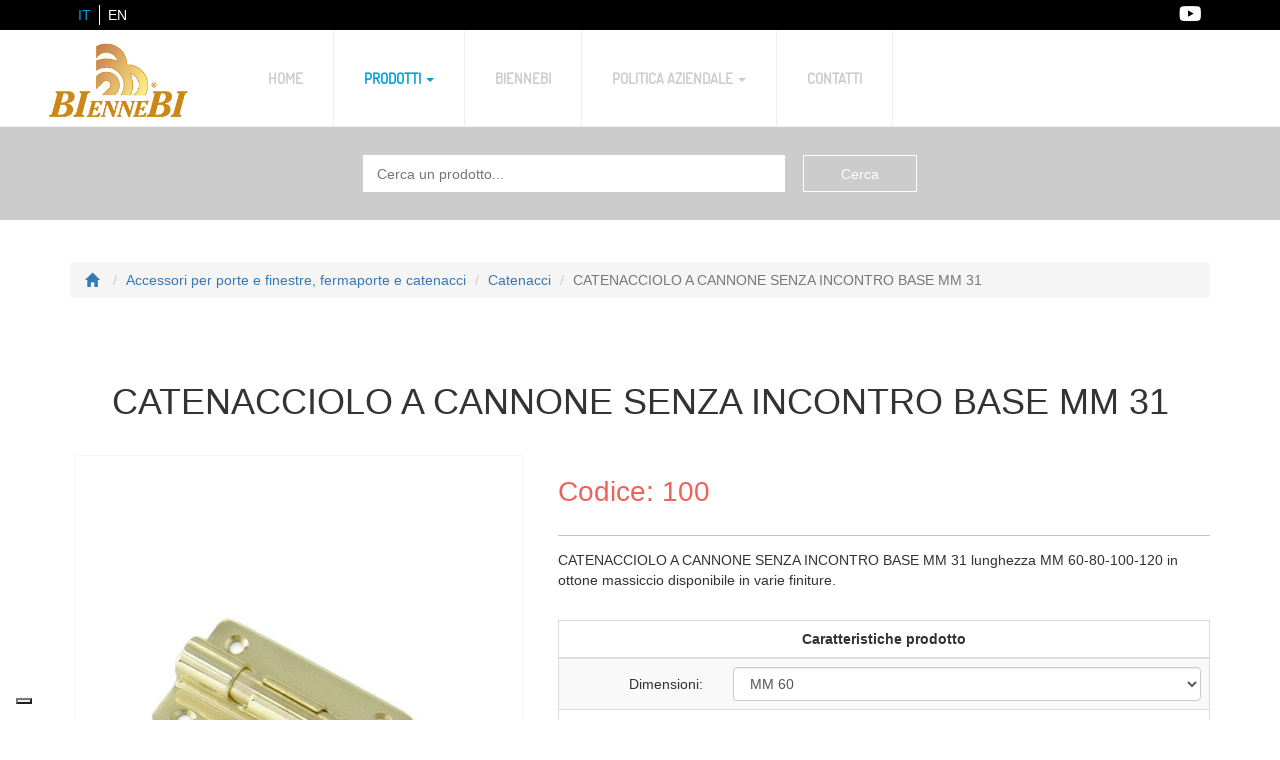

--- FILE ---
content_type: text/html; charset=utf-8
request_url: https://www.biennebi.it/it/accessori-per-porte-e-finestre-fermaporte-e-catenacci/catenacci/catenacciolo-cannone/
body_size: 14257
content:
<!DOCTYPE html>
<html>
<head>
    <meta charset="utf-8" />
    <meta http-equiv="X-UA-Compatible" content="IE=edge" />
    <meta name="viewport" content="width=device-width, initial-scale=1" />
    <title>Codice: 100 - CATENACCIOLO CANNONE | Biennebi s.r.l.</title>
    <meta name="keywords" content="" />
    <meta name="description" />
        <link rel="alternate" href="https://www.biennebi.it/it/accessori-per-porte-e-finestre-fermaporte-e-catenacci/catenacci/catenacciolo-cannone/" hreflang="it" />
    <link rel="alternate" href="https://www.biennebi.it/en/windows-and-doors-accessoires-door-stop-and-bolts/bolts/gun-type-door-bolt-without-adjusting-rod-base-31-mm-lenght-60-mm/" hreflang="en" />

    <link rel="icon" href="/Content/images/favicon.ico?n=biennebi" />
    <link href="/Content/css/bootstrap.css" rel="stylesheet" />
    <link href="/Content/css/animate.css" rel="stylesheet" />
    <link href="/Content/css/style.css?v=202302281148" rel="stylesheet" />
    <link href="/Content/css/navbar.css?v=201903181118" rel="stylesheet" />
    <link href="/Content/css/form.css" rel="stylesheet" />
    <link href="/Content/css/flexslider.css" rel="stylesheet" />
    <link href="/Content/css/memenu.css" rel="stylesheet" />
    <link href="/Scripts/owl.carousel.css" rel="stylesheet" />
    <link href="/privacy/jquery-eu-cookie-law-popup.css" rel="stylesheet" />
    <link rel="stylesheet" href="https://use.fontawesome.com/releases/v5.6.3/css/all.css" integrity="sha384-UHRtZLI+pbxtHCWp1t77Bi1L4ZtiqrqD80Kn4Z8NTSRyMA2Fd33n5dQ8lWUE00s/" crossorigin="anonymous" />

    
    <!-- HTML5 shim and Respond.js for IE8 support of HTML5 elements and media queries -->
    <!-- WARNING: Respond.js doesn't work if you view the page via file:// -->
    <!--[if lt IE 9]>
      <script src="https://oss.maxcdn.com/html5shiv/3.7.2/html5shiv.min.js"></script>
      <script src="https://oss.maxcdn.com/respond/1.4.2/respond.min.js"></script>
    <![endif]-->
    <link rel="stylesheet" href="//privacy.ideattiva.com/privacy.css" />
    
    <script src="https://www.google.com/recaptcha/api.js"></script>
    <!-- Google Tag Manager -->
    <script>
        (function (w, d, s, l, i) {
            w[l] = w[l] || []; w[l].push({
                'gtm.start':
                    new Date().getTime(), event: 'gtm.js'
            }); var f = d.getElementsByTagName(s)[0],
                j = d.createElement(s), dl = l != 'dataLayer' ? '&l=' + l : ''; j.async = true; j.src =
                    'https://www.googletagmanager.com/gtm.js?id=' + i + dl; f.parentNode.insertBefore(j, f);
        })(window, document, 'script', 'dataLayer', 'GTM-PWKLNHC');</script>
    <!-- End Google Tag Manager -->
    <script type="text/javascript">var _iub = _iub || {}; _iub.cons_instructions = _iub.cons_instructions || []; _iub.cons_instructions.push(["init", { api_key: "0usA8eDcgkQSuuLXg8JMD1KBKjDVyg6g" }]);</script>
    <script type="text/javascript" src="https://cdn.iubenda.com/cons/iubenda_cons.js" async></script>

</head>
<body>
    <!-- Google Tag Manager (noscript) -->
    <noscript>
        <iframe src="https://www.googletagmanager.com/ns.html?id=GTM-PWKLNHC"
                height="0" width="0" style="display:none;visibility:hidden"></iframe>
    </noscript>
    <!-- End Google Tag Manager (noscript) -->
    <header>
    <div class="lang-bar">
        <div class="container">
            <div class="clearfix">
                <ul class="pull-right social-list">
                    <li>
                        <a class="social-yt" title="YouTube - Biennebi" href="https://www.youtube.com/channel/UC8DR3roNYU4fLPBdOetz4tg" target="_blank" rel="nofollow"><i class="fab fa-youtube"></i></a>
                    </li>
                </ul>
                    <ul class="row pull-left">
                            <li class="active"><a href="/it/?tr=catenacciolo-cannone">it</a></li>
                            <li class=""><a href="/en/?tr=catenacciolo-cannone">en</a></li>
                    </ul>
            </div>
        </div>
    </div>
    <nav class="navbar navbar-default navbar-static-top">
        <div class="container-fluid">
            <div class="navbar-header">
                <button type="button" class="navbar-toggle collapsed" data-toggle="collapse" data-target="#bs-example-navbar-collapse-1" aria-expanded="false">
                    <span class="sr-only">Toggle navigation</span>
                    <span class="icon-bar"></span>
                    <span class="icon-bar"></span>
                    <span class="icon-bar"></span>
                </button>
                <a class="navbar-brand" href="/it/" title="Articoli per infissi in ottone">
                    <img alt="biennebi" src="/Content/images/biennebi-logo.png" />
                </a>
            </div>
            <div class="collapse navbar-collapse" id="bs-example-navbar-collapse-1">
                <ul class="nav navbar-nav">
                            <li class=""><a href="/it/">Home</a></li>
                            <li class="dropdown active">
                                <a href="#" class="dropdown-toggle" data-toggle="dropdown" role="button" aria-haspopup="true" aria-expanded="false">Prodotti <span class="caret"></span></a>
                                <ul class="dropdown-menu">
                                            <li class="active"><a href="/it/accessori-per-porte-e-finestre-fermaporte-e-catenacci/">Accessori per porte e finestre, fermaporte e catenacci</a></li>
                                            <li class=""><a href="/it/manettine-manettoncini-e-maniglioni/">Manettine, manettoncini e maniglioni</a></li>
                                            <li class=""><a href="/it/supporti-per-corrimano/">Supporti per corrimano</a></li>
                                            <li class=""><a href="/it/coprinterruttori-e-copriavvolgibli/">Coprinterruttori e copriavvolgibli</a></li>
                                            <li class=""><a href="/it/ganci-bagno-e-cucina-portabiti-e-reggimensoline/">Ganci bagno e cucina, portabiti e reggimensoline</a></li>
                                            <li class=""><a href="/it/fermatende-ganci-per-tendaggi-e-fiocchi/">Fermatende, ganci per tendaggi e fiocchi</a></li>
                                            <li class=""><a href="/it/ganci-appendi-quadri-e-attaccaglie/">Ganci appendi quadri</a></li>
                                            <li class=""><a href="/it/pomolini-per-mobili-pomoli-per-porte-e-portoncini/">Pomolini per mobili, pomoli per porte e portoncini</a></li>
                                            <li class=""><a href="/it/cerniere-per-mobli-e-porte/">Cerniere per mobili e porte</a></li>
                                            <li class=""><a href="/it/minuterie-varie/">Minuterie varie</a></li>
                                            <li class=""><a href="/it/accessori-per-lampadari-in-ottone-sabbiato/">Accessori per lampadari in ottone sabbiato</a></li>
                                            <li class=""><a href="/it/articoli-confezioni-in-skinpack/">Articoli confezioni in skinpack</a></li>
                                </ul>
                            </li>
                            <li class=""><a href="/it/azienda-produzione-articoli-minuteria-ottone/">BIenneBI</a></li>
                            <li class="dropdown">
                                <a href="#" class="dropdown-toggle" data-toggle="dropdown" role="button" aria-haspopup="true" aria-expanded="false">Politica Aziendale <span class="caret"></span></a>
                                <ul class="dropdown-menu">
                                            <li class=""><a href="https://websoon.biennebi.it/public/1/pdf/Politica_aziendale/politica-aziendale-qualita-iso-9001.pdf" target="_blank">Politica qualità ISO 9001:2015</a></li>
                                            <li class=""><a href="https://websoon.biennebi.it/public/1/pdf/Politica_aziendale/biennebi-srl-politica-della-salute-e-sicurezza-26-11-2025.pdf" target="_blank">Politica SGSL - D.Lgs 231/01 UNI EN ISO 45001:2023</a></li>
                                            <li class=""><a href="https://websoon.biennebi.it/public/1/pdf/Politica_aziendale/biennebi-srl-codice-etico.pdf" target="_blank">Codice Etico</a></li>
                                            <li class=""><a href="https://websoon.biennebi.it/public/1/pdf/Politica_aziendale/biennebi-srl-certificazione-tuv.pdf" target="_blank">Certificazione TUV</a></li>
                                            <li class=""><a href="https://websoon.biennebi.it/public/1/pdf/Politica_aziendale/regolamento-ce-n-19072006-reach-e-notifica-al-database-scip.pdf" target="_blank">Regolamento CE n. 19072006 REACH e notifica al database SCIP</a></li>
                                </ul>
                            </li>
                            <li class=""><a href="/it/contatti/">Contatti</a></li>
                </ul>
            </div>
        </div>
    </nav>
</header>

    
<div class="search-box">
    <div class="container">
        <form method="get" action="/it/search/">
            <input type="text" class="text" placeholder="Cerca un prodotto..." name="q" />
            <input type="submit" value="Cerca" />
        </form>
    </div>
</div>
<div class="container">
    <ol class="breadcrumb">
    <li><a href="/it/"><span class="glyphicon glyphicon-home"></span></a></li>
        <li><a href="/it/accessori-per-porte-e-finestre-fermaporte-e-catenacci/">Accessori per porte e finestre, fermaporte e catenacci</a></li>
        <li><a href="/it/accessori-per-porte-e-finestre-fermaporte-e-catenacci/catenacci/">Catenacci</a></li>
            <li class="active">CATENACCIOLO A CANNONE SENZA INCONTRO BASE MM 31</li>
</ol>
</div>
<div class="product">
    <div class="container">
        <article class="product-price1">
            <div class="row">
                
                <div class="col-md-12">
                    <div class="single-para">
                        <h1 style="text-align:center;">CATENACCIOLO A CANNONE SENZA INCONTRO BASE MM 31</h1>
                    </div>
                </div>
            </div>
            <div class="top-sing row">
                <div class="col-md-5 padding-top">
                            <div class="single-image">
                                <img src="https://websoon.biennebi.it/public/1/prodotti/100.jpg?width=500&amp;height=667&amp;mode=crop&amp;scale=both" data-imagezoom="true" style="max-width: 400px; margin:0 auto;" class="img-responsive" alt="" />
                            </div>
                                            <a href="/it/azienda-produzione-articoli-minuteria-ottone/" title="Azienda di produzione articoli e minuteria in ottone" class="made-in-italy">
                            <img src="/Content/images/loghi-certificati-3.png" width="230" alt="Azienda di produzione articoli e minuteria in ottone" />
                        </a>
                </div>

                <div class="col-md-7">
                    <div class="single-para">
                        <h5 class="item_price">Codice: 100</h5>
                        

                            <div class="ws-body">
                                <p>CATENACCIOLO A CANNONE SENZA INCONTRO BASE MM 31 lunghezza MM 60-80-100-120 in ottone massiccio disponibile in varie finiture.</p>
                            </div>
                        
                                                <form method="post" action="/it/ajax/addcart/" class="form-add-cart">
                            <input type="hidden" id="urlLoadVariant" value="/it/ajax/loadvariant/?idFolder=76" />
                            <table class="table table-bordered table-striped table-responsive">
                                <thead>
                                    <tr>
                                        <th class="text-center">Caratteristiche prodotto</th>
                                    </tr>
                                </thead>
                                <tbody>
                                                                            <tr>
                                            <td class="form-horizontal">
                                                <div class="row">
                                                    <label id="category1" class="col-md-3 control-label"></label>
                                                    <div class="col-md-9">
                                                        <select name="v1" class="form-control"></select>
                                                    </div>
                                                </div>
                                            </td>
                                        </tr>
                                        <tr>
                                            <td>
                                                <div class="row content-variant-box" id="radioV2">
                                                </div>
                                            </td>
                                        </tr>
                                    <tr class="tipo-cliente">
                                        <th class="text-center">Attività</th>
                                    </tr>
                                    <tr class="tipo-cliente">
                                        <td>
                                            <div></div><br />
                                            <div class="row">
                                                    <div class="col-sm-4">
                                                        <div class="input-group">
                                                            <div class="input-group-prepend">
                                                                <div class="input-group-text">
                                                                    <label><input type="radio" style="margin: 10px;" name="tipoCliente" value="1">Ferramenta Ingrosso</label>
                                                                </div>
                                                            </div>
                                                        </div>
                                                    </div>
                                                    <div class="col-sm-4">
                                                        <div class="input-group">
                                                            <div class="input-group-prepend">
                                                                <div class="input-group-text">
                                                                    <label><input type="radio" style="margin: 10px;" name="tipoCliente" value="2">Ferramenta al dettaglio</label>
                                                                </div>
                                                            </div>
                                                        </div>
                                                    </div>
                                                    <div class="col-sm-4">
                                                        <div class="input-group">
                                                            <div class="input-group-prepend">
                                                                <div class="input-group-text">
                                                                    <label><input type="radio" style="margin: 10px;" name="tipoCliente" value="3">Serramentista</label>
                                                                </div>
                                                            </div>
                                                        </div>
                                                    </div>
                                                    <div class="col-sm-4">
                                                        <div class="input-group">
                                                            <div class="input-group-prepend">
                                                                <div class="input-group-text">
                                                                    <label><input type="radio" style="margin: 10px;" name="tipoCliente" value="4">Falegnameria</label>
                                                                </div>
                                                            </div>
                                                        </div>
                                                    </div>
                                                    <div class="col-sm-4">
                                                        <div class="input-group">
                                                            <div class="input-group-prepend">
                                                                <div class="input-group-text">
                                                                    <label><input type="radio" style="margin: 10px;" name="tipoCliente" value="5">Privato</label>
                                                                </div>
                                                            </div>
                                                        </div>
                                                    </div>
                                                    <div class="col-sm-4">
                                                        <div class="input-group">
                                                            <div class="input-group-prepend">
                                                                <div class="input-group-text">
                                                                    <label><input type="radio" style="margin: 10px;" name="tipoCliente" value="6">Altro</label>
                                                                </div>
                                                            </div>
                                                        </div>
                                                    </div>
                                                
                                            </div>

                                        </td>
                                    </tr>
                                    <tr id="row-qnt-conf" class="per-confezione">
                                        <td>
                                            <div style="margin:0; font-size: 16px; padding: 10px;" class="alert alert-info text-center">Qnt. per confezione: <b><span class="qnt-conf"></span></b></div>
                                        </td>
                                    </tr>
                                    <tr>
                                        <td>
                                            <input type="hidden" name="productId" value="76" />
                                            <div class="row content-variant-box">
                                                <div class="col-md-6">
                                                    <button class="add-cart item_add" type="button" data-toggle="modal" data-target="#myModalInfo" onClick="ga('send', 'event', 'Apertura Modal Richiedi info', 'Click', 'Pagina-prodotto');"><span class="glyphicon glyphicon-info-sign"></span> RICHIEDI INFORMAZIONI</button>
                                                </div>
                                                <div class="col-md-6">
                                                    <button class="add-cart item_add" type="submit" onClick="ga('send', 'event', 'Aggiunta a carrello', 'Click', 'Pagina-prodotto');"><i class="fas fa-file-signature"></i> COMPILA ORDINE</button>
                                                </div>
                                            </div>
                                        </td>
                                    </tr>
                                </tbody>
                            </table>
                        </form>
                    </div>
                </div>
            </div>
        </article>
    </div>
</div>
<!-- Modal -->
<div class="modal fade" id="myModalInfo" tabindex="-1" role="dialog" aria-labelledby="myModalLabel">
    <div class="modal-dialog modal-md" role="document" style="overflow: hidden;">
        <div class="modal-content">
            <form id="infoProduct" method="post" action="/it/ajax/sendinfoproduct/">
                <div class="modal-header">
                    <button type="button" class="close" data-dismiss="modal" aria-label="Close" onClick="ga('send', 'event', 'Chiusura Modal Richiedi info', 'Click', 'Pagina-prodotto');"><span aria-hidden="true">&times;</span></button>
                    <h4 class="modal-title" id="myModalLabel">Chiedi informazioni<br />CATENACCIOLO A CANNONE SENZA INCONTRO BASE MM 31</h4>
                </div>
                <div class="modal-body">
                    <div class="form-group">
                        <label>Nome *:</label>
                        <input type="text" name="fullName" data-cons-subject="full_name" class="form-control" required />
                    </div>
                    <div class="form-group">
                        <label>Località *</label>
                        <input name="city" type="text" class="form-control" required />
                    </div>
                    <div class="form-group">
                        <label>Email *:</label>
                        <input type="email" name="email" data-cons-subject="email" class="form-control" required />
                    </div>

                        <div class="form-group">
                            <label>Attività *:</label>
                            <select name="tipology" class="form-control" required>
                                <option value="">---</option>
                                    <option value="1">Ferramenta Ingrosso</option>
                                    <option value="2">Ferramenta al dettaglio</option>
                                    <option value="3">Serramentista</option>
                                    <option value="4">Falegnameria</option>
                                    <option value="5">Privato</option>
                                    <option value="6">Altro</option>
                            </select>
                        </div>
                    <div class="form-group">
                        <label>Richieste particolari (Specificare FINITURA, DIMENSIONE e QUANTITÀ) *:</label>
                        <textarea class="form-control" name="message" rows="4" placeholder="Specificare finitura ed eventuale dimensione" required></textarea>
                    </div>
                    <div class="form-group">
                        <label>
                            <input type="checkbox" name="privacy" value="true" required data-cons-preference="privacy_policy" /> * Acconsento al trattamento dei dati                                     
                                <a href="https://www.iubenda.com/privacy-policy/62570333" class="iubenda-white no-brand iubenda-noiframe iubenda-embed iubenda-noiframe" title="Privacy Policy">Privacy Policy</a>
                        </label>
                    </div>
                    <div class="alert alert-success hidden"></div>
                    <div class="alert alert-warning hidden"></div>
                </div>
                <div class="modal-footer clearfix" style="padding-bottom: 100px;">
                    <input type="hidden" name="folderId" value="76" />
                    <button type="button" class="btn btn-default float-left" data-dismiss="modal" onClick="ga('send', 'event', 'Chiusura Modal Richiedi info', 'Click', 'Pagina-prodotto');">Annulla</button>
                    <button class="g-recaptcha btn btn-primary"
                            data-sitekey="6LcF170kAAAAAKI8wjwNo_f9NQuPMHqd145TFll-"
                            data-callback='recaptchaOnSubmit'
                            data-action='submit'>
                        <span class="glyphicon glyphicon-send"></span> Invia
                    </button>
                </div>
            </form>
        </div>
    </div>
</div>
<!-- Modal -->
<div class="modal fade" id="modal-add-cart" tabindex="-1" role="dialog">
    <div class="modal-dialog modal-md" role="document">
        <div class="modal-content">
            <div class="modal-header">
                <button type="button" class="close" data-dismiss="modal" aria-label="Close"><span aria-hidden="true">&times;</span></button>
                <h4 class="modal-title">Aggiunto al carrello</h4>
            </div>
            <div class="modal-body">
                <div class="form form-inline cart-header">
                    
                    <div class=" simpleCart_shelfItem" style="margin-bottom: 15px;">
                        <div class="cart-item cyc" style="margin-top:1em;">
                            <a href="/it/" title="CATENACCIOLO A CANNONE SENZA INCONTRO BASE MM 31">
                                <img id="imgUrl" src="#" class="img-responsive" alt="" />
                            </a>
                        </div>
                        <div class="cart-item-info" style="margin-top:1em;">
                            <h3><a href="/it/" title="CATENACCIOLO A CANNONE SENZA INCONTRO BASE MM 31">CATENACCIOLO A CANNONE SENZA INCONTRO BASE MM 31</a></h3>
                            <p class="code"></p>
                            <ul style="margin-bottom: 8px;">
                                <li id="V1"></li>
                                <li id="V2"></li>
                                <li class="per-confezione hidden">Qnt. per confezione: <b><span class="qnt-conf"></span></b></li>
                            </ul>
                            <div class="row">
                                <div class="col-xs-6 col-md-4">
                                    <input type="hidden" name="key" />
                                    <div class="input-group qt-controls" data-url="/it/ajax/updateqty/">
                                        <span class="input-group-btn">
                                            <button class="btn btn-default" data-qty="-" type="button">-</button>
                                        </span>
                                        <input type="text" class="form-control" name="qty" value="1" />
                                        <span class="input-group-btn">
                                            <button class="btn btn-default" data-qty="+" type="button">+</button>
                                        </span>
                                    </div><!-- /input-group -->
                                </div>
                                <div class="col-xs-6 col-md-8">
                                    <span class="confezioni">Pezzi</span>
                                </div>
                            </div>
                        </div>
                        <div class="clearfix"></div>
                    </div>

                </div>
            </div>
            
            <div class="modal-footer">
                <a href="#" class="btn btn-primary btn-block" id="goToContact"><span class="glyphicon glyphicon-file"></span> Vai al riepilogo ordine</a>
                <button type="button" class="btn btn-default  btn-block" style=" margin: 10px 0px;" data-dismiss="modal">Rimani su questa pagina</button>
                    <a href="/it/catenacci/" class="btn btn-primary  btn-block"><span class="glyphicon glyphicon-arrow-left"></span> Torna a Catenacci</a>
            </div>
        </div>
    </div>
</div>

    
<footer class="footer">
    <div class="copywrite">
        <div class="container">
            <div class="copy">
                <div class="social" style="float:initial;">
                    <div>
                        
                    </div>
                </div>
                <p style="text-align: center;">
                    &copy; 2026 <strong>Biennebi s.r.l. </strong>25070 - Bione BS - Part. IVA e Cod. Fisc. / Reg. Imp. BS n. 02484950981 Cap. Soc. € 50.000,00 i.v. – R.E.A. n. 453408
                        <a href="https://www.iubenda.com/privacy-policy/62570333" class="iubenda-white no-brand iubenda-noiframe iubenda-embed iubenda-noiframe " title="Privacy Policy ">Privacy Policy</a><span>|</span>
                        <a href="https://www.iubenda.com/privacy-policy/62570333/cookie-policy" class="iubenda-white no-brand iubenda-noiframe iubenda-embed iubenda-noiframe" title="Cookie Policy">Cookie Policy</a><a href="http://ideattivaweb.com/" rel="nofollow" target="_blank" title="Siti internet Brescia">by ideattiva srl</a>
                </p>
            </div>
            <div class="social">
                

            </div>
            <div class="clearfix"></div>
        </div>
    </div>
</footer>

<script type="text/javascript">(function (w, d) { var loader = function () { var s = d.createElement("script"), tag = d.getElementsByTagName("script")[0]; s.src = "https://cdn.iubenda.com/iubenda.js"; tag.parentNode.insertBefore(s, tag); }; if (w.addEventListener) { w.addEventListener("load", loader, false); } else if (w.attachEvent) { w.attachEvent("onload", loader); } else { w.onload = loader; } })(window, document);</script>

    <script src="/Scripts/jquery-1.11.3.min.js"></script>
    <script src="/Scripts/jquery-migrate-1.2.1.min.js"></script>
    <script src="/Content/js/bootstrap.js"></script>
    <script src="/Content/js/memenu.js"></script>
    <script src="/Content/js/simpleCart.min.js"></script>
    <script src="/Content/js/responsiveslides.min.js"></script>
    <script src="/Content/js/jquery.form.js"></script>
    <script src="/Content/js/jquery.validate.min.js"></script>
    <script src="/Content/js/my-functions.js?v=202302281148"></script>
    <script src="/privacy/jquery-eu-cookie-law-popup.js"></script>
    <script src="/Scripts/owl.carousel.min.js"></script>
    <script src="/Scripts/jquery.cookie-1.4.1.min.js"></script>
    <script src="/Scripts/wow.js"></script>
    

    
    <script src="/Content/js/jquery.flexslider.js"></script>
    <script>
        // Can also be used with $(document).ready()
        $(window).load(function () {
            $('.flexslider').flexslider({
                animation: "fade",
                controlNav: "thumbnails",
                slideshow: false
            });
        });
    </script>


    <script>
        
        var $infoProduct = $('#infoProduct');

        var $infoYes = $infoProduct.find('.alert.alert-success');
        var $infoNo = $infoProduct.find('.alert.alert-warning');

        $infoProduct.validate({
            highlight: function (element) {
                $(element).closest('.form-group').addClass('has-error');
            },

            unhighlight: function (element) {
                $(element).closest('.form-group').removeClass('has-error');
            },
            errorPlacement: function (error, element) { },
            submitHandler: function (form) {

                $infoYes.addClass('hidden');
                $infoNo.addClass('hidden');
                ajaxLoad.open($(form));

                $(form).ajaxSubmit({
                    dataType: "json",
                    success: function (data) {

                        if (data.success) {

                            $infoYes.removeClass('hidden');
                            $infoYes.html(data.message);

                            $(form).resetForm();

                        } else {
                            $infoNo.removeClass('hidden');
                            $infoNo.html(data.message);
                        }

                        grecaptcha.reset();

                        setTimeout(function () { ajaxLoad.close($(form)); }, 1500);
                    },
                    error: function () {

                        $infoNo.removeClass('hidden');
                        $infoNo.html('Error');

                        ajaxLoad.close($(form));

                        grecaptcha.reset();
                    }
                });
            }
        });

        var $addCart = $('.form-add-cart');

        $addCart.each(function (index, form) {

            $(form).validate({
                highlight: function (element) {
                    $(element).closest('.control-required').addClass('has-error');
                },

                unhighlight: function (element) {
                    $(element).closest('.control-required').removeClass('has-error');
                },
                errorPlacement: function (error, element) { },
                submitHandler: function (form) {

                    ajaxLoad.open($(form));

                    $(form).ajaxSubmit({
                        dataType: "json",
                        success: function (data) {
                            if (data.success) {
                                $('#modal-add-cart').modal('show');
                                if (data.goTo != '') {
                                    $('#modal-add-cart').find('a#goToContact').attr('href', data.goTo);
                                    $('#modal-add-cart').find('input[name="key"]').val(data.cookieKey);
                                    $('#modal-add-cart').find('input[name="qty"]').val(data.cookieQty);
                                    if (data.v1 != null) {
                                        $('#modal-add-cart').find('#V1').html(data.v1);
                                    } else {
                                        $('#modal-add-cart').find('#V1').addClass('hide');
                                    } if (data.v2 != null) {
                                        $('#modal-add-cart').find('#V2').html(data.v2);
                                    } else {
                                        $('#modal-add-cart').find('#V2').addClass('hide');
                                    }
                                    $('#modal-add-cart').find('.code').html(data.code);
                                    $('#modal-add-cart').find('#imgUrl').attr('src', data.imgUrl);
                                }
                            }
                            setTimeout(function () { ajaxLoad.close($(form)); }, 1500);
                        },
                        error: function () {
                            ajaxLoad.close($(form));
                        }
                    });
                }
            });
        });

        var urlLoad = $('#urlLoadVariant').val();

        var rowQntConf = $('#row-qnt-conf');
        var modal = $('#modal-add-cart');
        rowQntConf.hide();

        $.get(urlLoad, function (data) {

            //console.log(data);

            if (data.items.length > 0) {
                $('#category1').text(data.category + ':');
                var $selectV1 = $('select[name="v1"]');
                //esiste la selectV1?
                if ($selectV1.length > 0) {

                    function loadVariant2(idVariant) {
                        $.get(urlLoad, { firstVariant: idVariant }, function (data) {
                            console.log(data);

                            if (data.items.length > 0) {

                                var $nameV1 = $('<div class="col-md-12"><label>' + data.category + ':</label></div>');
                                $radioV2.append($nameV1);

                                $.each(data.items, function (index, item) {
                                    var $radio =
                                        $('<div class="col-md-4">' +
                                            '<label class="truncate variant-image" title="' + item.label + '">' +
                                            '<img data-pk="' + item.package + '" data-imgPr="' + item.imageProduct + '" src="' + item.image + '" />' +
                                            '<input type="radio" name="v2" class="first-variant" value="' + item.id + '" required /> ' +
                                            '<span>' + item.label + '</span>' +
                                            '</label>' +
                                            '</div>');
                                    $radioV2.append($radio);
                                    $radio.find('input').click(function () {
                                        var pathImg = $radio.find('img[data-imgPr]').attr('data-imgpr');
                                        var $itemImg = $('ol.flex-control-thumbs').find('img[src="' + pathImg + '"]');
                                        if ($itemImg.length > 0) {
                                            $itemImg.trigger('click');
                                        }
                                        var numPk = $radio.find('img[data-pk]').attr('data-pk');
                                        console.log("numPk1", numPk);
                                        if (numPk != '') {
                                            rowQntConf.show();
                                            rowQntConf.find('.qnt-conf').text(numPk);
                                            modal.find('.qnt-conf').text(numPk);
                                        } else
                                            rowQntConf.hide();
                                    });
                                });

                                var pathImg = $radioV2.eq(0).find('img[data-imgPr]').attr('data-imgpr');
                                setTimeout(function () {
                                    var $itemImg = $('ol.flex-control-thumbs').find('img[src="' + pathImg + '"]');
                                    if ($itemImg.length > 0) {
                                        $itemImg.trigger('click');
                                    }
                                }, 1500);

                                var numPk = $radioV2.eq(0).find('img[data-pk]').attr('data-pk');
                                console.log("numPk2", numPk);
                                if (numPk != '') {
                                    rowQntConf.show();
                                    rowQntConf.find('.qnt-conf').text(numPk);
                                    modal.find('.qnt-conf').text(numPk);
                                } else
                                    rowQntConf.hide();

                                var $lstInputRadio = $('.first-variant');
                                if ($lstInputRadio.length > 0) {
                                    $lstInputRadio.change(function () {
                                        $lstInputRadio.each(function () {
                                            $(this).closest('label').removeClass('checked');
                                        });
                                        $(this).closest('label').addClass('checked');
                                    });
                                    $lstInputRadio.eq(0).attr('checked', 'checked');
                                    $lstInputRadio.eq(0).closest('label').addClass('checked');
                                }
                            }
                        });
                    }

                    $.each(data.items, function (index, item) {
                        $selectV1.append($('<option/>', { value: item.id }).text(item.label));
                    });

                    var $radioV2 = $('#radioV2');
                    loadVariant2(data.items[0].id);


                    $selectV1.change(function () {

                        var valV1 = $(this).find('option:selected').val();
                        $radioV2.html('');

                        loadVariant2(valV1);

                    });
                } else {
                    //variante1
                    $.get(urlLoad, function (data) {
                        //console.log(data);
                        if (data.items.length > 0) {
                            var $radioV1 = $('#radioV1');

                            var $nameV1 = $('<div class="col-md-12"><label>' + data.category + ':</label></div>');
                            $radioV1.append($nameV1);

                            $.each(data.items, function (index, item) {
                                var $radio =
                                    $('<div class="col-md-4">' +
                                        '<label class="truncate variant-image" title="' + item.label + '">' +
                                        '<img data-pk="' + item.package + '" data-imgPr="' + item.imageProduct + '" src="' + item.image + '" />' +
                                        '<input type="radio" name="v1" class="first-variant" value="' + item.id + '" required /> ' +
                                        '<span>' + item.label + '</span>' +
                                        '</label>' +
                                        '</div>');
                                $radioV1.append($radio);
                                $radio.find('input').click(function () {
                                    var pathImg = $radio.find('img[data-imgPr]').attr('data-imgpr');
                                    var $itemImg = $('ol.flex-control-thumbs').find('img[src="' + pathImg + '"]');
                                    if ($itemImg.length > 0) {
                                        $itemImg.trigger('click');
                                    }
                                    var numPk = $radio.find('img[data-pk]').attr('data-pk');
                                    console.log("numPk3", numPk);
                                    if (numPk != '') {
                                        rowQntConf.show();
                                        rowQntConf.find('.qnt-conf').text(numPk);
                                        modal.find('.qnt-conf').text(numPk);
                                    } else
                                        rowQntConf.hide();
                                });
                            });

                            var pathImg = $radioV1.eq(0).find('img[data-imgPr]').attr('data-imgpr');

                            setTimeout(function () {
                                var $itemImg = $('ol.flex-control-thumbs').find('img[src="' + pathImg + '"]');
                                if ($itemImg.length > 0) {
                                    $itemImg.trigger('click');
                                }
                            }, 1500);

                            var numPk = $radioV1.eq(0).find('img[data-pk]').attr('data-pk');
                            console.log("numPk4", numPk);
                            if (numPk != '') {
                                rowQntConf.show();
                                rowQntConf.find('.qnt-conf').text(numPk);
                                modal.find('.qnt-conf').text(numPk);
                            } else
                                rowQntConf.hide();

                            var $lstInputRadio = $('.first-variant');
                            if ($lstInputRadio.length > 0) {
                                $lstInputRadio.change(function () {
                                    $lstInputRadio.each(function () {
                                        $(this).closest('label').removeClass('checked');
                                    });
                                    $(this).closest('label').addClass('checked');
                                });
                                $lstInputRadio.eq(0).attr('checked', 'checked');
                                $lstInputRadio.eq(0).closest('label').addClass('checked');
                            }
                        }
                    });
                }
            }
        });

        function iubConsSubmit() {
            _iub.cons.submit({
                writeOnLocalStorage: false, // default: false
                form: {
                    selector: document.getElementById('infoProduct'),
                },
                consent: {
                    legal_notices: [
                        {
                            identifier: 'privacy_policy',
                        },
                        {
                            identifier: 'cookie_policy',
                        },
                        {
                            identifier: 'terms',
                        }
                    ],
                }
            }).success(function (response) {
                console.log("success", response);
            }).error(function (response) {
                console.log("error", response);
            });
        }

        function recaptchaOnSubmit() {

            if ($infoProduct.valid()) {
                // submit
                try { ga('send', 'event', 'Invio Richiesta info Modal', 'Click', 'Pagina-prodotto'); } catch (ex) { }
                try { iubConsSubmit(); } catch (ex) { }

                $('#infoProduct').submit();
            }
        }

        $('input[type=radio][name=tipoCliente]').change(function () {
            $.cookie("tipoCliente", this.value, { expires: 10, path: '/' });
            $("input[name=tipoCliente]").prop("checked", false);
            setTipoCliente();
            $("input[name=tipoCliente][value=" + this.value + "]").prop("checked", true);
        });
        $(function () {
            $id = $.cookie('tipoCliente');
            if ($id != undefined) {
                $("input[name=tipoCliente][value=" + $id + "]").prop("checked", true);
                //$(".tipo-cliente").addClass("hide");
                //if ($id == "1") {
                //    $("#row-qnt-conf").addClass("hide");
                //}
            }
        });

    </script>

    <script>

        $(function () {

            var $cartHeader = $('.cart-header');

            $cartHeader.each(function () {
                var $thisCartHeader = $(this);
                var $bttClose = $thisCartHeader.find('.close1');
                var urlRemove = $bttClose.attr('data-url');

                var $qtyControls = $thisCartHeader.find('.qt-controls');
                var $qtyBtn = $qtyControls.find('button[data-qty]');
                var $qtyInput = $qtyControls.find('input[type="text"]');

                var urlUpdateQty = $qtyControls.attr('data-url');

                $qtyInput.focusout(function () {
                    var qty = parseInt($qtyInput.val());
                    var key = $('#modal-add-cart').find('input[name="key"]').val();
                    $.post(urlUpdateQty, { 'q': qty, 'key': key }, function (data) {
                        if (data > 0) $qtyInput.val(qty);
                    }).error(function () {
                        alert('error');
                    });
                });

                $qtyBtn.click(function (event) {
                    event.preventDefault();
                    var $this = $(this);
                    var key = $('#modal-add-cart').find('input[name="key"]').val();
                    var dataQty = $this.attr('data-qty');

                    var qty = parseInt($qtyInput.val());

                    if (dataQty == '+') qty++;
                    else if (dataQty == '-' && qty > 1) qty--;


                    $.post(urlUpdateQty, { 'q': qty, 'key': key }, function (data) {
                        if (data > 0) $qtyInput.val(qty);
                    }).error(function () {
                        alert('error');
                    });
                });
            });

        });
    </script>

    <script>
        function setTipoCliente() {
            $id = $.cookie('tipoCliente')
            if ($id != undefined) {
                if ($id == 5) {
                    //pezzi singoli
                    $(".per-confezione").removeClass("visible");
                    $(".per-confezione").addClass("hidden");
                } else {
                    //per confezione
                    $(".per-confezione").removeClass("hidden");
                    $(".per-confezione").addClass("visible");
                }
                console.log($id);
            } else {
                $(".per-confezione").removeClass("visible");
                $(".per-confezione").addClass("hidden");
                $.cookie("tipoCliente", "5", { expires: 10, path: '/' });
            }
        }
        //javascript for modal
        $('#modal-add-cart').on('shown.bs.modal', function () {
            setTipoCliente();
        })

        $(function () {
            setTipoCliente();
        });

    </script>


    <script>
        var $formNewsletter = $('#sub-newsletter');
        if ($formNewsletter.length > 0) {
            var $boxMessage = $formNewsletter.find('.alert');

            $formNewsletter.validate({

                errorPlacement: function (error, element) { },

                submitHandler: function (form) {

                    $boxMessage.html('').removeClass('alert-success').removeClass('alert-warning').addClass('hide');

                    ajaxLoad.open($(form));

                    $(form).ajaxSubmit({
                        dataType: "json",
                        success: function (data) {

                            $boxMessage.html(data.message);

                            if (data.success) {
                                $boxMessage.addClass('alert-success');

                                $('<iframe/>')
                                    .css({ width: '1px', height: '1px', border: '0' })
                                    .attr('src', '/newsletter.html')
                                    .appendTo($('body'));

                            } else {
                                $boxMessage.addClass('alert-warning');
                            }

                            $boxMessage.removeClass('hide');

                            setTimeout(function () {
                                $boxMessage.fadeOut(1000, function () {
                                    $boxMessage.addClass('hide').removeAttr('style');
                                });
                            }, 5000);

                            ajaxLoad.close($(form));

                        },
                        error: function () {
                            $boxMessage.html('error');
                            $boxMessage.addClass('alert-warning').removeClass('hide');

                            ajaxLoad.close($(form));
                        }
                    });
                }
            });

            function iubConsSubmitNewsletter() {
                _iub.cons.submit({
                    writeOnLocalStorage: false, // default: false
                    form: {
                        selector: document.getElementById('sub-newsletter'),
                    },
                    consent: {
                        legal_notices: [
                            {
                                identifier: 'privacy_policy',
                            },
                            {
                                identifier: 'cookie_policy',
                            },
                            {
                                identifier: 'terms',
                            }
                        ],
                    }
                }).success(function (response) {
                    console.log("success", response);
                }).error(function (response) {
                    console.log("error", response);
                });
            }

            function recaptchaOnSubmitNewsletter() {
                if ($formNewsletter.valid()) {
                    // submit
                    try { iubConsSubmitNewsletter(); } catch (ex) { }

                    $('#sub-newsletter').submit();
                }
            }
        }
    </script>

    <script>
        window.addEventListener('mouseover', function onFirstHover() {
            $('ul.nav li.dropdown').hover(function () {
                $(this).find('.dropdown-menu').stop(true, true).fadeIn(500);
            }, function () {
                $(this).find('.dropdown-menu').stop(true, true).fadeOut(500);
            });
            window.removeEventListener('mouseover', onFirstHover, false);
        }, false);
        
    </script>

    <script>
        $(window).load(function () {
            $(".loader").fadeOut("slow");
            $("#overlayer").fadeOut("slow");
        })
    </script>
        <script type="text/javascript">
            var _iub = _iub || [];
            _iub.csConfiguration = {
                "invalidateConsentWithoutLog": true,
                "consentOnContinuedBrowsing": false,
                "ccpaAcknowledgeOnDisplay": true,
                "whitelabel": false,
                "lang": "it",
                "floatingPreferencesButtonDisplay": "bottom-left",
                "siteId": 2525774,
                "enableCcpa": true,
                "countryDetection": true,
                "perPurposeConsent": true,
                "cookiePolicyId": 62570333,
                "banner": {
                    "acceptButtonDisplay": true,
                    "customizeButtonDisplay": true,
                    "explicitWithdrawal": true,
                    "position": "float-top-center",
                    "rejectButtonDisplay": true,
                    "closeButtonDisplay": false,
                    "listPurposes": true
                },
                "callback": {
                    onPreferenceExpressedOrNotNeeded: function (preference) {
                        dataLayer.push({
                            iubenda_ccpa_opted_out: _iub.cs.api.isCcpaOptedOut()
                        });
                        if (!preference) {
                            dataLayer.push({
                                event: "iubenda_preference_not_needed"
                            });
                        } else {
                            if (preference.consent === true) {
                                dataLayer.push({
                                    event: "iubenda_consent_given"
                                });
                            } else if (preference.consent === false) {
                                dataLayer.push({
                                    event: "iubenda_consent_rejected"
                                });
                            } else if (preference.purposes) {
                                for (var purposeId in preference.purposes) {
                                    if (preference.purposes[purposeId]) {
                                        dataLayer.push({
                                            event: "iubenda_consent_given_purpose_" + purposeId
                                        });
                                    }
                                }
                            }
                        }
                    }
                }
            };
        </script>
        <script type="text/javascript" src="//cdn.iubenda.com/cs/ccpa/stub.js"></script>
        <script type="text/javascript" src="//cdn.iubenda.com/cs/iubenda_cs.js" charset="UTF-8" async></script>
</body>
</html>

--- FILE ---
content_type: text/html; charset=utf-8
request_url: https://www.google.com/recaptcha/api2/anchor?ar=1&k=6LcF170kAAAAAKI8wjwNo_f9NQuPMHqd145TFll-&co=aHR0cHM6Ly93d3cuYmllbm5lYmkuaXQ6NDQz&hl=en&v=N67nZn4AqZkNcbeMu4prBgzg&size=invisible&sa=submit&anchor-ms=20000&execute-ms=30000&cb=abmeg165g04p
body_size: 48613
content:
<!DOCTYPE HTML><html dir="ltr" lang="en"><head><meta http-equiv="Content-Type" content="text/html; charset=UTF-8">
<meta http-equiv="X-UA-Compatible" content="IE=edge">
<title>reCAPTCHA</title>
<style type="text/css">
/* cyrillic-ext */
@font-face {
  font-family: 'Roboto';
  font-style: normal;
  font-weight: 400;
  font-stretch: 100%;
  src: url(//fonts.gstatic.com/s/roboto/v48/KFO7CnqEu92Fr1ME7kSn66aGLdTylUAMa3GUBHMdazTgWw.woff2) format('woff2');
  unicode-range: U+0460-052F, U+1C80-1C8A, U+20B4, U+2DE0-2DFF, U+A640-A69F, U+FE2E-FE2F;
}
/* cyrillic */
@font-face {
  font-family: 'Roboto';
  font-style: normal;
  font-weight: 400;
  font-stretch: 100%;
  src: url(//fonts.gstatic.com/s/roboto/v48/KFO7CnqEu92Fr1ME7kSn66aGLdTylUAMa3iUBHMdazTgWw.woff2) format('woff2');
  unicode-range: U+0301, U+0400-045F, U+0490-0491, U+04B0-04B1, U+2116;
}
/* greek-ext */
@font-face {
  font-family: 'Roboto';
  font-style: normal;
  font-weight: 400;
  font-stretch: 100%;
  src: url(//fonts.gstatic.com/s/roboto/v48/KFO7CnqEu92Fr1ME7kSn66aGLdTylUAMa3CUBHMdazTgWw.woff2) format('woff2');
  unicode-range: U+1F00-1FFF;
}
/* greek */
@font-face {
  font-family: 'Roboto';
  font-style: normal;
  font-weight: 400;
  font-stretch: 100%;
  src: url(//fonts.gstatic.com/s/roboto/v48/KFO7CnqEu92Fr1ME7kSn66aGLdTylUAMa3-UBHMdazTgWw.woff2) format('woff2');
  unicode-range: U+0370-0377, U+037A-037F, U+0384-038A, U+038C, U+038E-03A1, U+03A3-03FF;
}
/* math */
@font-face {
  font-family: 'Roboto';
  font-style: normal;
  font-weight: 400;
  font-stretch: 100%;
  src: url(//fonts.gstatic.com/s/roboto/v48/KFO7CnqEu92Fr1ME7kSn66aGLdTylUAMawCUBHMdazTgWw.woff2) format('woff2');
  unicode-range: U+0302-0303, U+0305, U+0307-0308, U+0310, U+0312, U+0315, U+031A, U+0326-0327, U+032C, U+032F-0330, U+0332-0333, U+0338, U+033A, U+0346, U+034D, U+0391-03A1, U+03A3-03A9, U+03B1-03C9, U+03D1, U+03D5-03D6, U+03F0-03F1, U+03F4-03F5, U+2016-2017, U+2034-2038, U+203C, U+2040, U+2043, U+2047, U+2050, U+2057, U+205F, U+2070-2071, U+2074-208E, U+2090-209C, U+20D0-20DC, U+20E1, U+20E5-20EF, U+2100-2112, U+2114-2115, U+2117-2121, U+2123-214F, U+2190, U+2192, U+2194-21AE, U+21B0-21E5, U+21F1-21F2, U+21F4-2211, U+2213-2214, U+2216-22FF, U+2308-230B, U+2310, U+2319, U+231C-2321, U+2336-237A, U+237C, U+2395, U+239B-23B7, U+23D0, U+23DC-23E1, U+2474-2475, U+25AF, U+25B3, U+25B7, U+25BD, U+25C1, U+25CA, U+25CC, U+25FB, U+266D-266F, U+27C0-27FF, U+2900-2AFF, U+2B0E-2B11, U+2B30-2B4C, U+2BFE, U+3030, U+FF5B, U+FF5D, U+1D400-1D7FF, U+1EE00-1EEFF;
}
/* symbols */
@font-face {
  font-family: 'Roboto';
  font-style: normal;
  font-weight: 400;
  font-stretch: 100%;
  src: url(//fonts.gstatic.com/s/roboto/v48/KFO7CnqEu92Fr1ME7kSn66aGLdTylUAMaxKUBHMdazTgWw.woff2) format('woff2');
  unicode-range: U+0001-000C, U+000E-001F, U+007F-009F, U+20DD-20E0, U+20E2-20E4, U+2150-218F, U+2190, U+2192, U+2194-2199, U+21AF, U+21E6-21F0, U+21F3, U+2218-2219, U+2299, U+22C4-22C6, U+2300-243F, U+2440-244A, U+2460-24FF, U+25A0-27BF, U+2800-28FF, U+2921-2922, U+2981, U+29BF, U+29EB, U+2B00-2BFF, U+4DC0-4DFF, U+FFF9-FFFB, U+10140-1018E, U+10190-1019C, U+101A0, U+101D0-101FD, U+102E0-102FB, U+10E60-10E7E, U+1D2C0-1D2D3, U+1D2E0-1D37F, U+1F000-1F0FF, U+1F100-1F1AD, U+1F1E6-1F1FF, U+1F30D-1F30F, U+1F315, U+1F31C, U+1F31E, U+1F320-1F32C, U+1F336, U+1F378, U+1F37D, U+1F382, U+1F393-1F39F, U+1F3A7-1F3A8, U+1F3AC-1F3AF, U+1F3C2, U+1F3C4-1F3C6, U+1F3CA-1F3CE, U+1F3D4-1F3E0, U+1F3ED, U+1F3F1-1F3F3, U+1F3F5-1F3F7, U+1F408, U+1F415, U+1F41F, U+1F426, U+1F43F, U+1F441-1F442, U+1F444, U+1F446-1F449, U+1F44C-1F44E, U+1F453, U+1F46A, U+1F47D, U+1F4A3, U+1F4B0, U+1F4B3, U+1F4B9, U+1F4BB, U+1F4BF, U+1F4C8-1F4CB, U+1F4D6, U+1F4DA, U+1F4DF, U+1F4E3-1F4E6, U+1F4EA-1F4ED, U+1F4F7, U+1F4F9-1F4FB, U+1F4FD-1F4FE, U+1F503, U+1F507-1F50B, U+1F50D, U+1F512-1F513, U+1F53E-1F54A, U+1F54F-1F5FA, U+1F610, U+1F650-1F67F, U+1F687, U+1F68D, U+1F691, U+1F694, U+1F698, U+1F6AD, U+1F6B2, U+1F6B9-1F6BA, U+1F6BC, U+1F6C6-1F6CF, U+1F6D3-1F6D7, U+1F6E0-1F6EA, U+1F6F0-1F6F3, U+1F6F7-1F6FC, U+1F700-1F7FF, U+1F800-1F80B, U+1F810-1F847, U+1F850-1F859, U+1F860-1F887, U+1F890-1F8AD, U+1F8B0-1F8BB, U+1F8C0-1F8C1, U+1F900-1F90B, U+1F93B, U+1F946, U+1F984, U+1F996, U+1F9E9, U+1FA00-1FA6F, U+1FA70-1FA7C, U+1FA80-1FA89, U+1FA8F-1FAC6, U+1FACE-1FADC, U+1FADF-1FAE9, U+1FAF0-1FAF8, U+1FB00-1FBFF;
}
/* vietnamese */
@font-face {
  font-family: 'Roboto';
  font-style: normal;
  font-weight: 400;
  font-stretch: 100%;
  src: url(//fonts.gstatic.com/s/roboto/v48/KFO7CnqEu92Fr1ME7kSn66aGLdTylUAMa3OUBHMdazTgWw.woff2) format('woff2');
  unicode-range: U+0102-0103, U+0110-0111, U+0128-0129, U+0168-0169, U+01A0-01A1, U+01AF-01B0, U+0300-0301, U+0303-0304, U+0308-0309, U+0323, U+0329, U+1EA0-1EF9, U+20AB;
}
/* latin-ext */
@font-face {
  font-family: 'Roboto';
  font-style: normal;
  font-weight: 400;
  font-stretch: 100%;
  src: url(//fonts.gstatic.com/s/roboto/v48/KFO7CnqEu92Fr1ME7kSn66aGLdTylUAMa3KUBHMdazTgWw.woff2) format('woff2');
  unicode-range: U+0100-02BA, U+02BD-02C5, U+02C7-02CC, U+02CE-02D7, U+02DD-02FF, U+0304, U+0308, U+0329, U+1D00-1DBF, U+1E00-1E9F, U+1EF2-1EFF, U+2020, U+20A0-20AB, U+20AD-20C0, U+2113, U+2C60-2C7F, U+A720-A7FF;
}
/* latin */
@font-face {
  font-family: 'Roboto';
  font-style: normal;
  font-weight: 400;
  font-stretch: 100%;
  src: url(//fonts.gstatic.com/s/roboto/v48/KFO7CnqEu92Fr1ME7kSn66aGLdTylUAMa3yUBHMdazQ.woff2) format('woff2');
  unicode-range: U+0000-00FF, U+0131, U+0152-0153, U+02BB-02BC, U+02C6, U+02DA, U+02DC, U+0304, U+0308, U+0329, U+2000-206F, U+20AC, U+2122, U+2191, U+2193, U+2212, U+2215, U+FEFF, U+FFFD;
}
/* cyrillic-ext */
@font-face {
  font-family: 'Roboto';
  font-style: normal;
  font-weight: 500;
  font-stretch: 100%;
  src: url(//fonts.gstatic.com/s/roboto/v48/KFO7CnqEu92Fr1ME7kSn66aGLdTylUAMa3GUBHMdazTgWw.woff2) format('woff2');
  unicode-range: U+0460-052F, U+1C80-1C8A, U+20B4, U+2DE0-2DFF, U+A640-A69F, U+FE2E-FE2F;
}
/* cyrillic */
@font-face {
  font-family: 'Roboto';
  font-style: normal;
  font-weight: 500;
  font-stretch: 100%;
  src: url(//fonts.gstatic.com/s/roboto/v48/KFO7CnqEu92Fr1ME7kSn66aGLdTylUAMa3iUBHMdazTgWw.woff2) format('woff2');
  unicode-range: U+0301, U+0400-045F, U+0490-0491, U+04B0-04B1, U+2116;
}
/* greek-ext */
@font-face {
  font-family: 'Roboto';
  font-style: normal;
  font-weight: 500;
  font-stretch: 100%;
  src: url(//fonts.gstatic.com/s/roboto/v48/KFO7CnqEu92Fr1ME7kSn66aGLdTylUAMa3CUBHMdazTgWw.woff2) format('woff2');
  unicode-range: U+1F00-1FFF;
}
/* greek */
@font-face {
  font-family: 'Roboto';
  font-style: normal;
  font-weight: 500;
  font-stretch: 100%;
  src: url(//fonts.gstatic.com/s/roboto/v48/KFO7CnqEu92Fr1ME7kSn66aGLdTylUAMa3-UBHMdazTgWw.woff2) format('woff2');
  unicode-range: U+0370-0377, U+037A-037F, U+0384-038A, U+038C, U+038E-03A1, U+03A3-03FF;
}
/* math */
@font-face {
  font-family: 'Roboto';
  font-style: normal;
  font-weight: 500;
  font-stretch: 100%;
  src: url(//fonts.gstatic.com/s/roboto/v48/KFO7CnqEu92Fr1ME7kSn66aGLdTylUAMawCUBHMdazTgWw.woff2) format('woff2');
  unicode-range: U+0302-0303, U+0305, U+0307-0308, U+0310, U+0312, U+0315, U+031A, U+0326-0327, U+032C, U+032F-0330, U+0332-0333, U+0338, U+033A, U+0346, U+034D, U+0391-03A1, U+03A3-03A9, U+03B1-03C9, U+03D1, U+03D5-03D6, U+03F0-03F1, U+03F4-03F5, U+2016-2017, U+2034-2038, U+203C, U+2040, U+2043, U+2047, U+2050, U+2057, U+205F, U+2070-2071, U+2074-208E, U+2090-209C, U+20D0-20DC, U+20E1, U+20E5-20EF, U+2100-2112, U+2114-2115, U+2117-2121, U+2123-214F, U+2190, U+2192, U+2194-21AE, U+21B0-21E5, U+21F1-21F2, U+21F4-2211, U+2213-2214, U+2216-22FF, U+2308-230B, U+2310, U+2319, U+231C-2321, U+2336-237A, U+237C, U+2395, U+239B-23B7, U+23D0, U+23DC-23E1, U+2474-2475, U+25AF, U+25B3, U+25B7, U+25BD, U+25C1, U+25CA, U+25CC, U+25FB, U+266D-266F, U+27C0-27FF, U+2900-2AFF, U+2B0E-2B11, U+2B30-2B4C, U+2BFE, U+3030, U+FF5B, U+FF5D, U+1D400-1D7FF, U+1EE00-1EEFF;
}
/* symbols */
@font-face {
  font-family: 'Roboto';
  font-style: normal;
  font-weight: 500;
  font-stretch: 100%;
  src: url(//fonts.gstatic.com/s/roboto/v48/KFO7CnqEu92Fr1ME7kSn66aGLdTylUAMaxKUBHMdazTgWw.woff2) format('woff2');
  unicode-range: U+0001-000C, U+000E-001F, U+007F-009F, U+20DD-20E0, U+20E2-20E4, U+2150-218F, U+2190, U+2192, U+2194-2199, U+21AF, U+21E6-21F0, U+21F3, U+2218-2219, U+2299, U+22C4-22C6, U+2300-243F, U+2440-244A, U+2460-24FF, U+25A0-27BF, U+2800-28FF, U+2921-2922, U+2981, U+29BF, U+29EB, U+2B00-2BFF, U+4DC0-4DFF, U+FFF9-FFFB, U+10140-1018E, U+10190-1019C, U+101A0, U+101D0-101FD, U+102E0-102FB, U+10E60-10E7E, U+1D2C0-1D2D3, U+1D2E0-1D37F, U+1F000-1F0FF, U+1F100-1F1AD, U+1F1E6-1F1FF, U+1F30D-1F30F, U+1F315, U+1F31C, U+1F31E, U+1F320-1F32C, U+1F336, U+1F378, U+1F37D, U+1F382, U+1F393-1F39F, U+1F3A7-1F3A8, U+1F3AC-1F3AF, U+1F3C2, U+1F3C4-1F3C6, U+1F3CA-1F3CE, U+1F3D4-1F3E0, U+1F3ED, U+1F3F1-1F3F3, U+1F3F5-1F3F7, U+1F408, U+1F415, U+1F41F, U+1F426, U+1F43F, U+1F441-1F442, U+1F444, U+1F446-1F449, U+1F44C-1F44E, U+1F453, U+1F46A, U+1F47D, U+1F4A3, U+1F4B0, U+1F4B3, U+1F4B9, U+1F4BB, U+1F4BF, U+1F4C8-1F4CB, U+1F4D6, U+1F4DA, U+1F4DF, U+1F4E3-1F4E6, U+1F4EA-1F4ED, U+1F4F7, U+1F4F9-1F4FB, U+1F4FD-1F4FE, U+1F503, U+1F507-1F50B, U+1F50D, U+1F512-1F513, U+1F53E-1F54A, U+1F54F-1F5FA, U+1F610, U+1F650-1F67F, U+1F687, U+1F68D, U+1F691, U+1F694, U+1F698, U+1F6AD, U+1F6B2, U+1F6B9-1F6BA, U+1F6BC, U+1F6C6-1F6CF, U+1F6D3-1F6D7, U+1F6E0-1F6EA, U+1F6F0-1F6F3, U+1F6F7-1F6FC, U+1F700-1F7FF, U+1F800-1F80B, U+1F810-1F847, U+1F850-1F859, U+1F860-1F887, U+1F890-1F8AD, U+1F8B0-1F8BB, U+1F8C0-1F8C1, U+1F900-1F90B, U+1F93B, U+1F946, U+1F984, U+1F996, U+1F9E9, U+1FA00-1FA6F, U+1FA70-1FA7C, U+1FA80-1FA89, U+1FA8F-1FAC6, U+1FACE-1FADC, U+1FADF-1FAE9, U+1FAF0-1FAF8, U+1FB00-1FBFF;
}
/* vietnamese */
@font-face {
  font-family: 'Roboto';
  font-style: normal;
  font-weight: 500;
  font-stretch: 100%;
  src: url(//fonts.gstatic.com/s/roboto/v48/KFO7CnqEu92Fr1ME7kSn66aGLdTylUAMa3OUBHMdazTgWw.woff2) format('woff2');
  unicode-range: U+0102-0103, U+0110-0111, U+0128-0129, U+0168-0169, U+01A0-01A1, U+01AF-01B0, U+0300-0301, U+0303-0304, U+0308-0309, U+0323, U+0329, U+1EA0-1EF9, U+20AB;
}
/* latin-ext */
@font-face {
  font-family: 'Roboto';
  font-style: normal;
  font-weight: 500;
  font-stretch: 100%;
  src: url(//fonts.gstatic.com/s/roboto/v48/KFO7CnqEu92Fr1ME7kSn66aGLdTylUAMa3KUBHMdazTgWw.woff2) format('woff2');
  unicode-range: U+0100-02BA, U+02BD-02C5, U+02C7-02CC, U+02CE-02D7, U+02DD-02FF, U+0304, U+0308, U+0329, U+1D00-1DBF, U+1E00-1E9F, U+1EF2-1EFF, U+2020, U+20A0-20AB, U+20AD-20C0, U+2113, U+2C60-2C7F, U+A720-A7FF;
}
/* latin */
@font-face {
  font-family: 'Roboto';
  font-style: normal;
  font-weight: 500;
  font-stretch: 100%;
  src: url(//fonts.gstatic.com/s/roboto/v48/KFO7CnqEu92Fr1ME7kSn66aGLdTylUAMa3yUBHMdazQ.woff2) format('woff2');
  unicode-range: U+0000-00FF, U+0131, U+0152-0153, U+02BB-02BC, U+02C6, U+02DA, U+02DC, U+0304, U+0308, U+0329, U+2000-206F, U+20AC, U+2122, U+2191, U+2193, U+2212, U+2215, U+FEFF, U+FFFD;
}
/* cyrillic-ext */
@font-face {
  font-family: 'Roboto';
  font-style: normal;
  font-weight: 900;
  font-stretch: 100%;
  src: url(//fonts.gstatic.com/s/roboto/v48/KFO7CnqEu92Fr1ME7kSn66aGLdTylUAMa3GUBHMdazTgWw.woff2) format('woff2');
  unicode-range: U+0460-052F, U+1C80-1C8A, U+20B4, U+2DE0-2DFF, U+A640-A69F, U+FE2E-FE2F;
}
/* cyrillic */
@font-face {
  font-family: 'Roboto';
  font-style: normal;
  font-weight: 900;
  font-stretch: 100%;
  src: url(//fonts.gstatic.com/s/roboto/v48/KFO7CnqEu92Fr1ME7kSn66aGLdTylUAMa3iUBHMdazTgWw.woff2) format('woff2');
  unicode-range: U+0301, U+0400-045F, U+0490-0491, U+04B0-04B1, U+2116;
}
/* greek-ext */
@font-face {
  font-family: 'Roboto';
  font-style: normal;
  font-weight: 900;
  font-stretch: 100%;
  src: url(//fonts.gstatic.com/s/roboto/v48/KFO7CnqEu92Fr1ME7kSn66aGLdTylUAMa3CUBHMdazTgWw.woff2) format('woff2');
  unicode-range: U+1F00-1FFF;
}
/* greek */
@font-face {
  font-family: 'Roboto';
  font-style: normal;
  font-weight: 900;
  font-stretch: 100%;
  src: url(//fonts.gstatic.com/s/roboto/v48/KFO7CnqEu92Fr1ME7kSn66aGLdTylUAMa3-UBHMdazTgWw.woff2) format('woff2');
  unicode-range: U+0370-0377, U+037A-037F, U+0384-038A, U+038C, U+038E-03A1, U+03A3-03FF;
}
/* math */
@font-face {
  font-family: 'Roboto';
  font-style: normal;
  font-weight: 900;
  font-stretch: 100%;
  src: url(//fonts.gstatic.com/s/roboto/v48/KFO7CnqEu92Fr1ME7kSn66aGLdTylUAMawCUBHMdazTgWw.woff2) format('woff2');
  unicode-range: U+0302-0303, U+0305, U+0307-0308, U+0310, U+0312, U+0315, U+031A, U+0326-0327, U+032C, U+032F-0330, U+0332-0333, U+0338, U+033A, U+0346, U+034D, U+0391-03A1, U+03A3-03A9, U+03B1-03C9, U+03D1, U+03D5-03D6, U+03F0-03F1, U+03F4-03F5, U+2016-2017, U+2034-2038, U+203C, U+2040, U+2043, U+2047, U+2050, U+2057, U+205F, U+2070-2071, U+2074-208E, U+2090-209C, U+20D0-20DC, U+20E1, U+20E5-20EF, U+2100-2112, U+2114-2115, U+2117-2121, U+2123-214F, U+2190, U+2192, U+2194-21AE, U+21B0-21E5, U+21F1-21F2, U+21F4-2211, U+2213-2214, U+2216-22FF, U+2308-230B, U+2310, U+2319, U+231C-2321, U+2336-237A, U+237C, U+2395, U+239B-23B7, U+23D0, U+23DC-23E1, U+2474-2475, U+25AF, U+25B3, U+25B7, U+25BD, U+25C1, U+25CA, U+25CC, U+25FB, U+266D-266F, U+27C0-27FF, U+2900-2AFF, U+2B0E-2B11, U+2B30-2B4C, U+2BFE, U+3030, U+FF5B, U+FF5D, U+1D400-1D7FF, U+1EE00-1EEFF;
}
/* symbols */
@font-face {
  font-family: 'Roboto';
  font-style: normal;
  font-weight: 900;
  font-stretch: 100%;
  src: url(//fonts.gstatic.com/s/roboto/v48/KFO7CnqEu92Fr1ME7kSn66aGLdTylUAMaxKUBHMdazTgWw.woff2) format('woff2');
  unicode-range: U+0001-000C, U+000E-001F, U+007F-009F, U+20DD-20E0, U+20E2-20E4, U+2150-218F, U+2190, U+2192, U+2194-2199, U+21AF, U+21E6-21F0, U+21F3, U+2218-2219, U+2299, U+22C4-22C6, U+2300-243F, U+2440-244A, U+2460-24FF, U+25A0-27BF, U+2800-28FF, U+2921-2922, U+2981, U+29BF, U+29EB, U+2B00-2BFF, U+4DC0-4DFF, U+FFF9-FFFB, U+10140-1018E, U+10190-1019C, U+101A0, U+101D0-101FD, U+102E0-102FB, U+10E60-10E7E, U+1D2C0-1D2D3, U+1D2E0-1D37F, U+1F000-1F0FF, U+1F100-1F1AD, U+1F1E6-1F1FF, U+1F30D-1F30F, U+1F315, U+1F31C, U+1F31E, U+1F320-1F32C, U+1F336, U+1F378, U+1F37D, U+1F382, U+1F393-1F39F, U+1F3A7-1F3A8, U+1F3AC-1F3AF, U+1F3C2, U+1F3C4-1F3C6, U+1F3CA-1F3CE, U+1F3D4-1F3E0, U+1F3ED, U+1F3F1-1F3F3, U+1F3F5-1F3F7, U+1F408, U+1F415, U+1F41F, U+1F426, U+1F43F, U+1F441-1F442, U+1F444, U+1F446-1F449, U+1F44C-1F44E, U+1F453, U+1F46A, U+1F47D, U+1F4A3, U+1F4B0, U+1F4B3, U+1F4B9, U+1F4BB, U+1F4BF, U+1F4C8-1F4CB, U+1F4D6, U+1F4DA, U+1F4DF, U+1F4E3-1F4E6, U+1F4EA-1F4ED, U+1F4F7, U+1F4F9-1F4FB, U+1F4FD-1F4FE, U+1F503, U+1F507-1F50B, U+1F50D, U+1F512-1F513, U+1F53E-1F54A, U+1F54F-1F5FA, U+1F610, U+1F650-1F67F, U+1F687, U+1F68D, U+1F691, U+1F694, U+1F698, U+1F6AD, U+1F6B2, U+1F6B9-1F6BA, U+1F6BC, U+1F6C6-1F6CF, U+1F6D3-1F6D7, U+1F6E0-1F6EA, U+1F6F0-1F6F3, U+1F6F7-1F6FC, U+1F700-1F7FF, U+1F800-1F80B, U+1F810-1F847, U+1F850-1F859, U+1F860-1F887, U+1F890-1F8AD, U+1F8B0-1F8BB, U+1F8C0-1F8C1, U+1F900-1F90B, U+1F93B, U+1F946, U+1F984, U+1F996, U+1F9E9, U+1FA00-1FA6F, U+1FA70-1FA7C, U+1FA80-1FA89, U+1FA8F-1FAC6, U+1FACE-1FADC, U+1FADF-1FAE9, U+1FAF0-1FAF8, U+1FB00-1FBFF;
}
/* vietnamese */
@font-face {
  font-family: 'Roboto';
  font-style: normal;
  font-weight: 900;
  font-stretch: 100%;
  src: url(//fonts.gstatic.com/s/roboto/v48/KFO7CnqEu92Fr1ME7kSn66aGLdTylUAMa3OUBHMdazTgWw.woff2) format('woff2');
  unicode-range: U+0102-0103, U+0110-0111, U+0128-0129, U+0168-0169, U+01A0-01A1, U+01AF-01B0, U+0300-0301, U+0303-0304, U+0308-0309, U+0323, U+0329, U+1EA0-1EF9, U+20AB;
}
/* latin-ext */
@font-face {
  font-family: 'Roboto';
  font-style: normal;
  font-weight: 900;
  font-stretch: 100%;
  src: url(//fonts.gstatic.com/s/roboto/v48/KFO7CnqEu92Fr1ME7kSn66aGLdTylUAMa3KUBHMdazTgWw.woff2) format('woff2');
  unicode-range: U+0100-02BA, U+02BD-02C5, U+02C7-02CC, U+02CE-02D7, U+02DD-02FF, U+0304, U+0308, U+0329, U+1D00-1DBF, U+1E00-1E9F, U+1EF2-1EFF, U+2020, U+20A0-20AB, U+20AD-20C0, U+2113, U+2C60-2C7F, U+A720-A7FF;
}
/* latin */
@font-face {
  font-family: 'Roboto';
  font-style: normal;
  font-weight: 900;
  font-stretch: 100%;
  src: url(//fonts.gstatic.com/s/roboto/v48/KFO7CnqEu92Fr1ME7kSn66aGLdTylUAMa3yUBHMdazQ.woff2) format('woff2');
  unicode-range: U+0000-00FF, U+0131, U+0152-0153, U+02BB-02BC, U+02C6, U+02DA, U+02DC, U+0304, U+0308, U+0329, U+2000-206F, U+20AC, U+2122, U+2191, U+2193, U+2212, U+2215, U+FEFF, U+FFFD;
}

</style>
<link rel="stylesheet" type="text/css" href="https://www.gstatic.com/recaptcha/releases/N67nZn4AqZkNcbeMu4prBgzg/styles__ltr.css">
<script nonce="lqrE3RQtDPmeFPuXtqZw2A" type="text/javascript">window['__recaptcha_api'] = 'https://www.google.com/recaptcha/api2/';</script>
<script type="text/javascript" src="https://www.gstatic.com/recaptcha/releases/N67nZn4AqZkNcbeMu4prBgzg/recaptcha__en.js" nonce="lqrE3RQtDPmeFPuXtqZw2A">
      
    </script></head>
<body><div id="rc-anchor-alert" class="rc-anchor-alert"></div>
<input type="hidden" id="recaptcha-token" value="[base64]">
<script type="text/javascript" nonce="lqrE3RQtDPmeFPuXtqZw2A">
      recaptcha.anchor.Main.init("[\x22ainput\x22,[\x22bgdata\x22,\x22\x22,\[base64]/[base64]/[base64]/bmV3IHJbeF0oY1swXSk6RT09Mj9uZXcgclt4XShjWzBdLGNbMV0pOkU9PTM/bmV3IHJbeF0oY1swXSxjWzFdLGNbMl0pOkU9PTQ/[base64]/[base64]/[base64]/[base64]/[base64]/[base64]/[base64]/[base64]\x22,\[base64]\\u003d\x22,\x22d8ObwqA4w69Zw73CscOyw7zCg3B4RxvDp8OsTllCWMKFw7c1HkXCisOPwrbCvAVFw6YyfUkRwpwew7LChMKOwq8OwoHCu8O3wrxUwo4iw6J7PV/DpBxJIBFjw6Y/VHlwHMK7wpzDgBB5Tl8nwqLDocK7Nw8RHkYJwrjDn8Kdw6bCl8OawrAGw43Dj8OZwptqeMKYw5HDrMKhwrbCgGttw5jClMKMVcO/M8Kqw4rDpcORSMOTbDwhfArDoTkvw7Iqwr/DqU3DqAbCncOKw5TDmz3DscOccT/Dqhtkwq4/O8OEJETDqG/CkGtHIcOcFDbCixFww4DChhcKw5HCnx/DoVtIwpJBfjg3woEUwq1QWCDDlm95dcO/w4EVwr/DnMK+HMOyQMKPw5rDmsOlZnBmw6zDjcK0w4NVw6DCs3PCssO2w4lKwpl8w4/DosOow7MmQhXCtjgrwq8xw67DucOjwr0KNkZwwpRhw5LDnRbCusOcw4Y6wqxRwqIYZcOswqXCrFpRwoUjNFMDw5jDqWfCgRZ5w5s/[base64]/CisOUXz7Crz4vFcKDMHjCp8O5w6EUMcKfw5BiE8KPK8KYw6jDtMKCwq7CssOxw6B8cMKIwpE8NSQDwqDCtMOXDRJdejxDwpUPwrFGYcKGWcKow49zBsKgwrM9w5pRwpbCsm8Gw6Vow74/IXoowpbCsER/WsOhw7JYw5QLw7VZacOHw5jDucK/w4A8XMO7M0PDgznDs8ORwqTDkk/CqEXDo8KTw6TCsjvDui/DrC/DssKLwr/ChcOdAsK1w4M/[base64]/Cr8Kxw4PDgcKUIsKYJRzDjcKyfA11B8ODVmHDhcK2ZMO4MCd8JMOgPXUzwqrDqwEufsKyw749wqPCg8ORwrzDtcK/w7PClinCsQrCvMKfHQQhXiA4wpnCvHXDlgXCujXChsKsw7Aiwqgdw5NeAWR7SR7Ci0Qwwrciw65qw7XDozTDpSzDu8KaA1ZNw43DgsOqw4zCrCbCjcKfesOGw4d2wqYkUBFhR8K1w5rDrcOFwrLCs8KEAMO1RT/CsjB4wpDCusOUBMKpw49KwolHBMOHw7dUflXCvcOfwoRHaMK3Nw/Co8OndDFpQ04vdlDCpE9UGH3DmsKNIV9zRsOvccKaw4PCtWbDu8KKw58vw67CrSTCvcKDPkbCtsOqGsK6Dn3DokjDvkhsw7p1w5cEwqXCo1DDpMKQRlbCn8OBJWbDvAfDnXMUwoDCnC9iwpgXw4vCtGsTwrUMQMKQAsKpwqrDtBYjwqLCpMOoL8OOwqlFw4gOwp/CiA4lBnnCoUTCi8Krw4jCoXrDslsAThgKOsKUwoNUw5jDncK5wr3DlUbCpTITwrYvKMO4wrTDt8Kfw7bCmEofwrRhG8Kow7jCscOXfmIXwrIsN8OUWcK6w60Gbj/DlkYiw7vCkcObS3oJNEXCucKNB8OzwrTDlMKlF8Kfw5wMF8OtfxDDnwHDqMORYMO7w4HCjsKkwo9zTgUWw6EUUWrDkMOTw404IA7DhEvDr8KQwoFOBSwnw4XDpiNgwoVjPi/DocKWw7bCkkYSw7pFwrHDvxLDqyQ9w7rDpzHCmsK6w7ASW8KDwqjDhWHCrUTDicKmwrUxUVlCw6UCwrMxUMOkGMKLwpvCqwXCvz/CncKaah1ubsKPwovCpMO8wqXCv8KsKhFERh3DuxTDrcKnYGIOfMKKd8OSwoHDjMOQGsKPw6AKYMKVwrteH8OQw5/DpwJ8w5zDuMK7EMOPwqQWw5NJw5PCv8KSa8Kpwqgdw5XDkMOcVFrDilApw7rCpMOfQDrDhjnCusOcacOvPyjDtsKLacKCOT0UwqIUFsK9U18CwpoLSwtbwpkSwocVK8KpVMKUw4VXYgXDhwHCm0QCwqDDtsKCwrtkR8OTw73DigrDmTvCoFN/LMKHw5LCjDvClcOEC8KpGcK/w5kAwopkC1l1M3jDgcO7PxHDjcOewpvCrMORFnMvccK7w7EtwpjCmGt/XCtmwpYWw6kqCW92dsOVw4RHdVbCt2vCnQ4wwovDv8OUw687w6fDrDRkw7zCu8KbXMO4OHEbeXIRw57DnjnDukdLfR7DmcOlYcKtw5QHw6liFcKJwpbDnyTDiTlFw6IEWsOwccKQw6/CnlRpwod1VRvDt8KWw5jDo0PDrsOZwq5/w70yPnXCskEKX3fCinvCksKAJcO6CcKlwrDCjMOQwrlSHcOswpJ2YWLDm8KIEyXCmRJxBnvDjsOzw6nDpMO/wqhUwqbCnMK/wr1Aw69bw4YPw7HCnwZzw4kZwr0swq0/[base64]/CqGHDg0nDuExDAMOwU1MuM8Ksw4XDvcK/UUjCvCHDtAHCg8KFw5FJwrk9LMOcw5XDvsO/w5AhwoxHPsOMNGBBwq9pXl3DgMOKfMOAw57DlEIqEiDDqArDqcKyw7DDrsOWwojDuhp9woPDk2DCocOSw5wqwqPChw9CeMKrMsKUwrrDv8ObBFDCqjZMwpfCoMOowrAGwp/DkFjDkcOwBgIzFyU8Wx46BsKYw5XCsV9MYMOSw4gwC8KZYFLCnMONwoDCh8O7wrVHGHo3DnAqYBhsUMOBw5I/[base64]/ChyzCgUnCmQ/DkXTCv33CocK0FixRw5RWw5BbFMK2ScORGwl3ZyLClWHCkh/DrFrCv27DosOzwrdpwpXCmMK0HFzDrg7Cv8K9DXfCtxvDmMOuw4Q7F8OCLXE6woDClXvDqU/DusKUQMKiwqLDqy5FYmnDhHDDg3DCg3E9WGvDhsOKwr87wpDDu8KIcwnCtzBdNGHDi8KSwoXDimHDvcOaLDjDjMOVXHFPw4lVw7XDvsKXZH/CosO2Pk8AQsKiGgzDmQLDkcOWFH/ClB8sKcK7wrvCn8K0WMOnw63Cl1dhwpNtwqlpNTjCjMK+cMO2wq18Z053MDQ6E8KlGipteTrDsxtYGR5dwrHCqTPCosKBw4/DgMOkw70FBB/CjMKBw7kxciDDmMO/WhkwwqQdeWQfNcO5wonDmMKIw54Rw7wuQQHCqV5ORMOcw61UVsK/w7oEwrZzRcK4wpUHEyoRw71oSMKiw4lkwpfChsKZIlHCjMKVZSF1w68Ew7MeUizCsMO2al3DtQ0rGCgTXQ0Xwr9IbxLDjTnDtcKEJi5oKsKyCsKNwqJxWQjDjELCoX03w7U8T3/CgMOTwqbCvRDDs8OKIsOQw4ceSQhvG07Dthtlw6TDhsO2FGTDuMKLaSJAEcOmw5zDkcKkw6HCphPCgsOBLQ7CsMKsw50ewpDCgAvChcOlLcO8w7tmJW46wojCmxAUch/[base64]/[base64]/CqysoAgR0LsO0wrEMaF/[base64]/CocO5w6V4w40TJQLDnRU7woFhw4wzJgfCmyY2AsOqUzE7SHjDmMKKwqLCn3TCtMOPw7sAGsKwB8KlwqgSw6/[base64]/DmsOxMhrDgMK6w4NQwqUFw4/CrcOtwoohw6fDq1rDvMOCwqFUGybCnsKwZ0/DolA8bx7CvcKwB8OhT8Odw51TPMK0w6QuW2dxCjzCjz91PChKwqBFUnJMVGEMTX0Bw4Jvw5RUwrJtwq/[base64]/[base64]/ClTBawonDgsObOMOgR8O9BcKcGsOYw41twoPCmMOow4/[base64]/CnkYBwqPCgsKdwrnCqi3DtsO1w43Ct8Kuwo9gw5k/PsOFw4vCi8KzG8Oca8O/wpPCrMKnH3HCo2/DlEfDoMKRw74jBV1wLMOowr0WH8Kdwq/DkMOjbC/DvcO4UsOBwr/CpcKWUcKFbTYHfw3CiMO0HMKTZFsJw5zChCk5LcO7Cyhgwr7Dr8OpZn3Cq8KYw5JjGcKSb8Opwo9Ww7dvZcOKw7odNCNdZwdjU1/CisKoBsK7bEXDuMKaccKYAiwdwofDu8Oxb8OnVw/DmMOow5g3L8K4w799w5t+bDpuBcO/[base64]/[base64]/CksKIwr/DiAQTw4nDs10RI8OfCsKrS8KrC8OjUDcua8KLw4HCksO4wr3CkMOEaHhxL8OTf2IMwrbDgsKgw7DCmcK6GcKMEBkJEhMqc3kCCcOBU8KkwpzCncKNwr0ww7/CnsOYw7AnTcOTVMOJVMOPw7x1w4LDjsOKw6zDscOGwqc8ZlTDoAbDhsOUX2DDpMKiworDiyvDuGvCsMKqwo9bOMOyTsOZw7vCgDXDtzw6wpjDg8KWEsKuw4bDoMKCw6JGRcKuw4/DgMOUdMKbw4N3N8KFXinCkMK/w6fCkBEkw5fDlsOJXn3DuVzDrcK5wp03wpliEMOSwo1eRcKufxXCmsO8EjvDqjXCmBsXM8OdLHbCkGLCpQnDll/DgiXDkFQncMOUf8K/woLDncO3wrXDghrDnxXCo0/[base64]/[base64]/DmsKSHcKMPD7Dr8KhIcOBwp/DmsKSP8Kvw7bCqcOGwo1Mw7M9F8Kmw4QNwrISHU4FUHBqJsKQWEDDnMKdbcO/dcK4w4cKw49XYhs0RsOJw5HDtyUBe8KMw6fCq8Kfwq3DjAMawo3CsXBOwpgYw5R7w6TDgMOww60lL8KRYEtXBkTCqQtpwpBSYlA3w6DCksOTw47CpyM5w4jDucOVKjvCgsO7w7rDocOEwozCh3bDoMK5cMOxV8KZwqXCt8Kiw4TDiMKjw7/CosK+wrNmWCAywo7DukbCgGBrZ8KNYMKdwrjClMOgw6MvwoXDmcKhwokHZnFoCgB+wpRhw6PDpMOoTMKNHQ3CnsObw4LDhcKYAMO/W8KdKsKgfsO/QwvDhVvClgnDv17CusO7LQjDlH7DsMK6wosGw4rDlgFewqLDtsOVScKkenlrf0wPw6R2T8KfwoHDoX5RAcONwocww7wbTkLCg3McUH4UQxDCkHsUbxTDsDDCggRCw5nDm0Rfw47CrcK2V3ltwp/[base64]/CnSA/B8OoCVHDu8KZd2PDjsOSaMOdAVt9w4/[base64]/CsOcfcKww4U+wqzCl8O4DcK4dBjDvjUFwoAsU8K6wprCpsKSwo1yw4NbHWnCrH7Cgi/DlWnChhpUwo4PIRQ0NmN1w5AResKfwpDDpEvCtsO1CTrDqynCpy3ChlFYTnw6WRIZw65gPcKbWsO+w5x5emvCocO1w7nDiwvDrMOSUx0VKzLDrMKZw4EFwqcVworDqUVOQcK+FcKXTWvCvlYTwo/DjMOaw48ywrVmeMONwpRlw408wrk9ZcKww5XDhMOjW8OvTz7DlWt8wr/[base64]/DuUFmLhXCqSgwwoZhCcKFb0xQdVbDrGlAw65QwpLDplTDql8Kwq9tLWnDr03Cj8OIwrh5a2XDl8KtwqXCuMOJwoo6RsOPeTHDkcKMKD5+wrkxDQRyacOrIMKoRkjDujQBWE3CqFlTw5JaFXvDn8KsCMK8w6zDm3DChMO9w4fCt8KxNRA+wr/CksKOwqdvwqYqMMKMD8K3a8O7w5dywrHDpBjClsOJEQvChzbCj8KBXTHDjcOFfsO2w6PCh8OvwoAgwrpSZ3DDosOEYCAQwovCpgrCqwLDiVsoTxZRwrTDs1g8KDzDtGPDpsO/WiJXw5N9Eio7RMK7XsOuE3HCoFnDqsOow7M9wqB5a3hSw587wqbCmljCvX02Q8OJY10jwoUKQsK4McOqw7XDq2hpw6gWw6/CvWTCqnbDpsOeP3XDrAfClipvw4YMBhzDiMK+w443ScOJwqDDtnLCsg3CsTkudcOvXsObbsOxKSgABVtqw6APw43DtVEmOcO9w6zDtcOqwodNTcOwb8Khw5Y+w6khEMOewqrDrDLDhwfDssKEbTHCucKfOcK4wrbCtE4jAT/DliDCpcOrw6UhOsOZHcK2wr9Xw656R3HCp8OREcKBFAF4w6bDigtKwr5YA2TCjzAgw7kswr1cwoQ7TBfDnzDCp8OGwqXCosOHw4HDs1/Cr8O8w49Yw7tGwpMtTcK8Z8OIcMKUbDvCiMOkw7jDtCvDqsKOwr8ow7LCiHHDoMKQwqHDkcOowoTCncOBR8KRK8KAckQkwr4fw5psKVLCiFzCjmfCisOPw6EuMsOdbGYewq8bGsOJG1Baw7jChMKKw6PCocOPw60zHcK6wozDjxrCk8OhQsOtbATDosOrVX7Ch8K/w6FWwrHCpcOOwpIjHxLCtMOXZRE4woPCkyFkw67Cgh5HU00lw5dxwrFOLsOQBm3Cr33DqsOVwrPChCJlw7vDgcKNw6jCmsO/UMOifUrCu8KRwrzCs8KCw4FWwpPDkjpGWxRzw7rDhcKdJQsYCcK8wr5vbkLCsMOBO2zCjmZiwpEwwq1mw7BDODgpw4fDhsKzVjfDsFZtw7zCljcudcKIw53Dm8K3w4Jnw61MfsO5OE3CkTLDpl0ZM8OcwrUlw43ChjBmw6ZCacKjw43CiMK2JBzDsml0wp/Cj0dNwpw0SGfDpXvChsKIw53DgFPCkBPClhZQVcOmw4jCn8Kcw6rCoH8ow7vDi8OBSTjDkcOWw5LCscOGcDMOwpDCvhcVe3VVw4PDncO+wofCvBFINCvDkjHCk8OAXMKTJSd5w77DrcKnDsK9wpVhw5FCw7LCixDCkWAFOR/DnsKHJ8KDw54+w6bDuH7Dn1Ivw6fCikXCl8OyDmc2JixFVUbDjVpjwrzDii/[base64]/Cq0LDq8KnPXpkJGHDgcKSRSTCqVUdw44pw70DNQQ/MkrDo8KmLybDr8OmUcKte8KmwphtSMOdWlw7wpbCsyrDkAEiw4kQUFhLw7Rswp/Dm1DDijkdBFFtw6jDpcKUw6l4wrIQCsKJwrEJwqnClcOyw5XDmA3Dp8OFw4XCnUIXPDjCs8OYw7JicsOuw6l1w6zCpglow6VKEXNya8OcwqkEw5PCm8Kww7M9asKXI8KIbsKDZChJw5EJw4DCt8Osw7TCrh/Cr0FoOlwdw6zCqDIYw4luC8K+wo5+esOWNil/ZV52QcK/[base64]/CnAvDjnLDoxkWwobDmEHDpFkhLcOkFsK1wrvDnQHDkz3Ch8Kvwrklw4F/CMO6wpg6w5MtaMK6woEUSsOSBEZ/P8KiGcOpfVxDw7M7wpPCj8OVwopOwprCpAXDqyNqTTHCjCPDsMK/w61awqPDtD3CtB0jwp/CncKtwrDCt0g9wp3DonTCvcKiQMKCw6jDuMKfwq3DpH0rwp53wq/CrsO+OcKIwqrCoxw2CgBfY8KbwppGawcvwoxbRsKZw43CssO7BSXDmcOBVMK+WMKUBWEwwpLCtcKWU3DCh8KnLFjCkMKaRMKPwrIOTRfCvcK9wq/DvcOQBcKxw4w+w7ZBAlgYDwN7w6LClcOhZX5vBsOcw7zCs8OAwpl7wqDDklAwP8Kbw7pDIB/[base64]/wrYZwpIsUsO9UxPDp8OfwqXDt8O3wqDDrj9Rw7/Cn0ZjwphJAxrCqcODAxZuYCAAG8OOZMOWPlQjCcKow5nDqEhRwrU7GGzDr2hQw47CjmHDh8KoGxldw5nDiWZ0wpXDtR99T1LDqjTCgDTCmMOVwobDj8O1W2HDih3ClMOJAyl9w7jCg3Z+wpg9T8KaBsOvQzZ9woBBIsKiMWxZwpl/woLDn8KJQMOlcB/Cp1fCpEnDoULDp8Ogw5PDosOzwp9qOMOJACUARGsFRSfCsULChxzCuljDl141AMK7FcOFwqvCmBbDvH/Di8KWfR/DksKyfcOGwpbDt8KxVMOhIMKIw6gzBG0Uw6HDlX/Ch8Kbw7/CoDLCulrDvSFAw7TCtsO1wpYPS8KPw7PCqxTDhMOWNjvDtMOfwokxWyFsHcKFFXZKw6p4Y8OkwrDCisKODcK4w77CisK5wo/Cnh5Mw5FxwoUNw7bCtMOjc2jCmX3CgMKoZCY/woRowpFFN8KlQDwwwobCgsOsw60SISh/WMKMZ8KefMKLTjwxw6BswqtGdcKKcsO/[base64]/[base64]/w4/DscKLDcK9VAjDpsOrw5LCi8KGw6LDhMO2wonCiyDDu8OKwr1+wrvCp8K+VHjChhpAbcKpwpXDqcKIwrkDw4M/CsO4w7tXIsO2WcOXwprDrikWwo3DoMOFSMK7wqhlIXsxwpVhw5nCgsO3w6HCmTzCtsOcSCHDmMOKwq3Dql4Iw4BKw65fVMKdwoAVwr7CqVk/Zx8cwpTDsnDDoWcawpRzwr7Dq8K8VsK9w7IWwqU1c8K2wr1swqZywp3DlXbCmsOTw7l/EwQrw653Ax/Do17Dl3FRHl5sw7gJDU59wow5f8O1ccKMworDv2fDr8KFw5/DnMKawoxOVijCtGhMwq5EH8OWwp/[base64]/CosOoESlvwpbDuUzCtMKFw7vDsMK/Fg8FXcOGwpLCvALDrsKqDGJUw5wDwpvDvXfDtRx7CsO/w7nCrsK/[base64]/ClyUNMCjDlBQCaMKrw4TDgsKad8Okw4xlw7oIwpvCkxBNw6ZPATBvTHcJAMKCEsOSwqghwq/CtMOrw7thVMKzwoQFJ8ODwpMnBwEDwp5Mw5TCj8OZEMOqwp7Dp8Ojw6DCt8OhW2ozUw7DiyB2EMOZwoPDrh/DkTzDtDjCsMOswr8IZX7DqzfDmsO2fcKbw59rw6E9w7vCvMKYwpl3AwjCqx0ZLA07w5TDucKxUcKKw4nCsQR/[base64]/CncKyZjHDh8KzwrTDpWbDg8OUw4ITN8OPw6N/URrDrsKJwrnDnBDChQzDrMKVG3/CusKDeHjDmcOgwpYFwqnDnTNcwpjDqnzDoi7ChMKNw6DDpjESw5/Dm8K2wpHDsErCocKDw6XDisOuXcKyYlAMHsOUG3hHPwERw5h8wp/[base64]/DonIawrpbw5bDh8KowoA7N8Ofw7PDscK4wpE9fcO6CcOKdGLDozfCjMOcwqNxbcOfbsOqw68CdsK1wojCmwQmw63Cij/DhyAZCDhlwrsDX8KWwqPDilXDkcKawqjDky0DH8KBXMK8E1PDnjnCrzw3CjnDr096M8OsBgzDpcKewo15Pm3CpDjDoinCnMOKPsKIZsKLw5/DqsO1wqUrBEdGwqrCq8OnMMOhMjp5w40Tw4PDvCYjwrzCs8K/wqDDocOww41UJ1lsEcOlacK1wofCv8KYVh7DjMKtwp0accKTw4h5w4g+wo7ClcOpEMOuenBrd8KbehTCjsK/EWFjwrUywodkZcKQacOSbSJKw6Y9w4PCk8KHRTfDscKZwoHDilkNAsOBXE4cGcOYDCHCvcOwZMKbPsKzMAnCgSnCr8K4WFA8bDN5wqonQgZBw43CsyfCkT7DjyvCvAttFMOHLVspw5hUwq3DsMKtw7DDrsKaZRhxw57DkChcw5ErSxF/CwvClz3DiVzCl8Otw7Igw5zDuMKAw4xqPUo/WMOpwqjDjTPDt2bCn8KEOcKbwpfCkHrCocKcLMKHw543PRwgI8OWw6hSIB/DnMOKN8Kzw67DlWs1VwDCrz4qwrtCw6nDrA/[base64]/[base64]/ChQnCtWHDg8KEDjHDusOETcKZwoXDpm91OF3Ci8O7R0DCiVh/w73DlsKWTm3DssKawrJFwrtaJ8KZM8O0W2XDmi/Crx1QwoZFRETCssOIwovCnsO0w7XCvcOZw5oLw7Znwp/[base64]/DujfCncKVDMK8w6vDiVfDgxklCgrCsVktd3XDlCPCkVHDtCjDusKCw7VBw6DCjMO8wqQww74Dfmclwq4JOsO2TMOGGMKZw4sswrsXw7PCkzLCsMKiUcKNw7DDv8O7w4FlYkDCqT/[base64]/GmlGKcKEw4HDucORw4bCkcKFwrrDo0c1bcOSw6V/w4bCtcK0LBRjwqLDin49TsKew4fClMO6CcO+wqgLC8OdUsKoc2Few4sEXsKsw5TDqTnCv8OFTDYvXjsjw53CtjxwwpzDmzBWYcK6wo06ZsOkw4bCjHnDn8ORwrfDlkN/JAbDq8K7cXXDm3N/CX3Dm8OkwqfDgcOrwonDuW/DgcKRBh7DocKXwpwXwrbDszs4wpgwOcKrVsKFwp7DmMO6ZnNtw5TDoygZLTp4cMOBw7d3V8KGwojDmA3CnA5YScKTARnCvMKqwpzCrMOqw7rDvEFyJjYSfHhKBMKDw55hbkbCicKmI8KPRBDCrQjDojLCmcO4wq3ClDXDssOEwp/DtcO8TcORLcKxa0fCizpgMMOnwpLClcKnwpPDusOYw6Rdwqwsw67Dh8KDG8KSwoHCjRPCvMKofw7Dm8Oqwp1AZVvCnMO5HMOlJsKxw4XCjcKZOxvCgVjCksKRw7cGw4lxw7tGI009B0RQwrDCnDbDjClcFSpuw4IQVS0BQsK+G1cKw4oAHn0kwrApKMK9aMKCIz3DiD/CicKGw5nDkRrDosK2YUkYO1zDjMOkw7TDlMO7YcOZfcKPw7fDtmbCucKCAk3Du8K6HcOzw7nDucOxR1/CnAXDuiPCuMOTX8OsNsOwWsO3wpAdG8O1woTCvsOwQnTClS8nwozCo1A5wpdRw5LDvsODw5oqNMOgwqbDm0zDkj3DscKkF2h3U8O2w5rDk8K4GXhIw4vClsKQwpp7OcObw6jDs2Zkw7LDmQJlwpzDvw8Vwr9/[base64]/[base64]/wrPCusK0CxbCqcOPwpAaw451w47CmMO1dhLCh8K5EMOXw43Cg8Kgw7oEwroeKivDhMK6dFjCnCTCpHA7YGheZsOow4HCukxTaXPCvMO7McOiY8OqPGdtaQARHhbCo2rDiMKyw6/CgsKQwoZcw7vDgSvCqAHCuEHDt8OMw5rCscOZwpE1w5MKIDVNQF5fw4bDoW/DvzDCp3TCvcKREg9+GH4wwocnwo1/[base64]/w51+DsOtwo3CsMK5fcK+DBLDrsKswpnCjj7CjifCusO5wovCgMOfYcKEwrvCt8OZUVHClmfCognDi8O8w5xbwp/DkXcpw7huw6laEcKow4/[base64]/[base64]/DpcO2woJ6wp7CrsOsUcKQw5AEw5zDllXDoTPDl2xYW2l6J8OZKzxawqnDrGJwOcKXw4hgZRvDqntewpUKw6JRBRzDgQd8w7TDuMKQwrJNMcK8wpwCeh/CkiJ/eQNFwqDCjcOlUV8rwo/DlMK2wq3DuMOjC8K0w7bDmcKUw5N4w4zDgsObw68Pwq3DrsOFw7zDmBlnw6/CixnDnMKsF3zCrQ7DoynCkiNkK8KveXfDjghIw6NDw5g5wq3DjnkPwqxVwrbDosKjw69FwqXDicKSFHNSIcKue8OvRMKMwrPCs3/[base64]/Drh/[base64]/ClMKRwp3CisOEBBDCrAw6cMKlKDnCo8OAY8O4THLDp8K1ZcOuWsKMwpfDj1gww7Ipw4bDscKjw5ZbXijDpMOzw5oMHTdmw7lmTsOLBiTCrMOXYkE8w6HDu0tPacOpZzTDmMO4wprDigfCoFXDs8O2w4DCqBcBU8KTDz3CnnfCh8Kxw7Fdwp/DncOywookA3fCmgYZwpkAFcO1cXdpccK2wqhMB8OTwrnDssOoH3bCvsOlw6/[base64]/[base64]/Cn2kIKzk/woVzw6HCjcK4wrhNAMOpw6tNw7/[base64]/I8Ojw5ptZ8K8wro0woJ1wrrDni7DlU/DkMK7RmN+w7HCrip2woTDnsKZw5kxw65bSsKtwqIsVsOFw4kyw6/DosOVbMKBw43DmsOoRMKgA8K/c8OLFDLCuCTDkjpFw7fCjm4FVUHDvsOtd8OowpNGwrsfasK+wqbDtsK7QhzCpi5Iw6jDsjbDr0gvwqQFw5XClV8FZy8Qw6TDs15kwo3Dg8Kiw7wIwrY9w4vCgcKYXiQzIjTDg3xaQcKEPcOeUgnCosORWQljw6PDpcKMw5LCjCHChsKeCw4CwpZgwqXComzDkMOCw5/[base64]/w4VFwpxtIW5lfnR3w4A2w7FKw6vDt3MkJ27CosKHw6RTw5YwwrLCusKQw6DDjMKCeMKMRSd4wqcCwo8twqIqw51fw5jDlwLCswrCsMOcw4k6E0hbwo/DrMKSSMO+Yy4xwpImHwBVS8OnSUQVXcOIfcO6w4LDq8OUb2LCoMO4Syd0DEsPw4/[base64]/CosO+w5xAFBwEwqoAVMKrIcKKwo1Mw7AqS8O3ZMOewpdDwoPCpknCg8K5wqkqQMKBw5Fef3TCnnFCM8OoWMOAO8OVZsK3dUXDpSbDnXrDqG3CqBbDvcO3wrJvwpZXwpbCq8Ksw4vCr1VFw6QRU8KXwqPDmMKZwoHCmB4ZVMKGRMKWw6AsBSPDjsOZwoQ/[base64]/CgnrDlCJve8KgwosUd8KUw7FwVFnDh8O/Awp+GcKVw5PDuAjCuycJAmtew6LCjcO8OcOtw5NuwoN4wplbw7hlacKbw6/Ds8OsIyDDtsO4wqLCmsO6bwfCvsKXwoPCg27DjUPDgcOaR14PQsKKwptOw7PCt0TDgMODA8OzDDXDkEvDqsO0FcOTLEIvw6caf8OIwowjBcO7QhJ6wpjCj8OhwpJEwo4YUGbDhn1ywqrDpsK5wpXDpcKlwo1BBmzClsOGAUgnwqvDkcKwVjk3FcOmwprDnQ/CksOldUwowrPCvMK7HcONVELCrMOdw7rDuMKdw7vDvW1fw50lRzoKwphDXmppFWHClMODHU/[base64]/DiEQbwpvCpcKmX8KZwovDphbCo8KlwoLDjcK4P3nCjsONf2Y9w44SAVHCpMOvw4HDrcONEX9ww6cvw7XCh3dow68IZVrCrypLw7vDumjCgULDucK4HSTDicOmw7vDmMK9wrZ1YxAjwrJZOcOBRcOiK3jCqsKFwo3CoMOdLsOqw6t6JsKAwqbDuMK/wrBlUsKqBcKZVEXCrsOJwrETwpJewobDsgXCmsOdw7TCvgjDscOwwrDDncKHIMORf1Rqw5/CnRMqWsKNwojDlcKtwq7Cq8KLecOyw4DDvsKeI8OrwrrDgcKowrPCqVoSAW8Jw5jCuwHCsHE0wqwnGzB/wosib8ODwp4EwqPDrMKCBMKIFXJGTnHCh8O8NSYAT8KCwp4cHcKJw7vDjXwXY8KEAsKOw4vDtEjCv8Otw5hrWsO1w57Dm1Frw4jDssKxw6YvADhPJcO1WzXCv2gMwqkgw5DCgC/[base64]/[base64]/Dpgkdw6PDo8KKwp4oJ8KRwqbDj8KxEMO+w5vDmiTClT4ZbcKPwpsDwptVCsKNw4waPcKJwqDCkm9TQ2jDqSYVenh3w6PCg3nCr8Kbw7vDln94LMKHUCDCj1nDlRXDiQTDoA/DgcKPw7fDnwdmwoIOKMOnwrfCpDDClMOBaMOxwrzDuipiNn/DiMOVwpnDtmctaXXDmcKOIMK+w50wwqLDhsKsQXvCt33DmD/CmcK0wqDDkUxwXMOoLsO2RcK5wqRMwpDCrxPDpsKhw7cEC8KjScOdccKdcMKXw4h7wrhVwpFwAMOiwpLDh8Ktw5ZRwrbDlcOgw7xbwosjw6Avw5zDtABDwp8YwrnCssK/[base64]/Cp2PCoxMyN1nCmMOyw6tiZlExwqgpShp7BU9bw4lkw5oqw4wdwp3ClT/Dl1LCkxDCjQXDnnQ4DGITV1LCmCpsQMOLwpLDpT7CtMKrbcOFFMOfw5/[base64]/DtsKsw73DrC/[base64]/U8K3w6PDrztkwqdKZjrCmVJsVH7DhcOIw6nDrsKnRyDChnNQGzrChWXDp8K2YVbCu3lmwrjCi8O+wpHDuRvDrxQ3w43CucKkwpEnw7jDmcOkWsOFC8KKw4PCn8OfDg8xC1vChsORK8OpwpkMIMKNfEzDv8KgDcKiNErDlVnCh8OUw63CmHfCh8KtDsO/[base64]/wq1gwr8bHUvDsAdxAGxTw4/[base64]/DkMKrwrXDsVcEw6/CuzJdHsOLw7bDh0MGJsOPZkDDmcKTw73CtMKRHsO/QMOswoPCvwvDsxpCHQrDq8K/AsKPwrbCv3/[base64]/[base64]/[base64]/aMKsw64PQsOYOcOxJn3CnMK9FsOcSsORwqFKRcK+wpnDmzRrwpMXFAg+E8OAfDbCrG4ZGsOBScO9w6jDuQrCl0DDvmEmw7bCnFwfwrfCmjFyPDnDusOtw4Uiw5c0ZWTCh05rw4jCkkYVS1HDo8OdwqHDvTFsd8Kdw6oZw53Cu8Kiwo/DpsOxDsKpwqMQHcO6TMKNU8ODIClywq7ClcO6OsKUUSJsHMOdCzHDssOBw50XVj/Ck3rCkCvCsMOmw5bDsCXCiiLCscOowqIgw7FXwp8UwprCgcKOwrrCky1dw459YU7Dh8Kuwoh0WH40V2t8QmbDmcKKFwQOHAhsbMOYFsO8CcK1eT3Ch8OPDDbDrcKhOMOAw6/DmgVtIGAXwogcHsKmwqnCiClXIcKlcDbDkcOLwrwGw44fM8OFIULDvUjChBFxw7s5w5TCuMKLw4/Cpm1DP1l+VcOLG8O+FsOsw6TDnQdvwqDCg8OSUjU9J8OlQ8OHw4fDpMO5KkbCscKUw5QYw7xqWirDjMKjeB3Chk9Mw6bCqsKQbsKBwrLCukM4w7LDksKZQMOpEcOBwoILdX3CuzENdEtOwpHDrho3HcKPwpDCmznDj8OqwpU1CSDCh2DCnsOxwqtxE0J9woklSX/CphDDrcO8UCc9wrPDrhArUl4BKns9WBTDqD9/woAAw7RYc8KTw5ZrL8OOXcKtwrlYw7w2OSV+w7nDrGh9w40zIcOCw5sgwqXDhlLCmx0AecOsw75/[base64]/[base64]/ChnTCt8KFHx/CsCZyTcOHVwDDhDEkZMK1wqN1PmY7BsO/w7hEK8KBNcOoGVRDSHrDusO9b8OpMFfCsMOcGm7ClVjCvDNbw4vDn2dQfcOmwo3DgFssGy8Qw5/[base64]/DlGkgHMOCFG9Xw5bDkMOkQEDDgE52DMKkwr9JOHVAehrDtsOgw6FDWMOgIWfDrB3DusKdwp5+wo0uwpHDvlTDt1ZtwoPCsMK/wopVDcOIccOFGCTCisKAJxA1wohGPnoLV2nCr8Olw7YXQG9JF8O0wqXCk3DDucK4w6Vjw7l2wqjDkMKMOxoGWcOqeyfDuxHCgcOLw4J5aSLCmMKOFHbCucOzwrsxw4Zzwp54IXLDqcKTM8KdX8K0QnBYwrzDv14kH1HCh0J4DcKgF0lCwo/CtcKBFGjDkMKYOsKFw4HDqcOuHMOVwpITw5PDnsKsK8OQw7TCksKBTMKmOWjCkDvCkjU/SMK7w7zDo8O0w55Dw50HCsKRw5d4CTPDmh9bb8ORHMKGdhIVw4ZEfMOvQMKfw47Cj8OcwrttdSHCnMOOwqLCjjnDrTfDq8OEEcKkwprDpkzDp1rCvkvCtn44wrU9bMOawrjCrcOlw44dw57DjsOpUg\\u003d\\u003d\x22],null,[\x22conf\x22,null,\x226LcF170kAAAAAKI8wjwNo_f9NQuPMHqd145TFll-\x22,0,null,null,null,1,[21,125,63,73,95,87,41,43,42,83,102,105,109,121],[7059694,156],0,null,null,null,null,0,null,0,null,700,1,null,0,\[base64]/76lBhmnigkZhAoZnOKMAhmv8xEZ\x22,0,0,null,null,1,null,0,0,null,null,null,0],\x22https://www.biennebi.it:443\x22,null,[3,1,1],null,null,null,1,3600,[\x22https://www.google.com/intl/en/policies/privacy/\x22,\x22https://www.google.com/intl/en/policies/terms/\x22],\x22x7q1hz9rR3VEP8Pig1cb2mr8LRJLWm+cmGfLga/dH5o\\u003d\x22,1,0,null,1,1770032258083,0,0,[229,105,49,141],null,[53,9,8,77],\x22RC-REgJN5iDQYbngQ\x22,null,null,null,null,null,\x220dAFcWeA7GvkLPygEwLuaqnjq8rtZ3XgVjbN0GA6iMvu9vBZpOC0dri9_5XsrX3sYuX65Qlf670f0HhmSefRZHa45nzaUWCNqtxg\x22,1770115057768]");
    </script></body></html>

--- FILE ---
content_type: text/css
request_url: https://www.biennebi.it/Content/css/style.css?v=202302281148
body_size: 21715
content:
w /*--A Design by W3layouts 
Author: W3layout
Author URL: http://w3layouts.com
License: Creative Commons Attribution 3.0 Unported
License URL: http://creativecommons.org/licenses/by/3.0/
--*/
body {
    background: #fff;
    font-family: 'Lato', sans-serif;
}

body a {
    transition: 0.5s all;
    -webkit-transition: 0.5s all;
    -o-transition: 0.5s all;
    -moz-transition: 0.5s all;
    -ms-transition: 0.5s all;
}

.clearfix:before,
.clearfix:after {
    display: table;
    line-height: 0;
    content: "";
    display: block;
    height: 0;
}

.table > tbody > tr > td, .table > tbody > tr > th, .table > tfoot > tr > td, .table > tfoot > tr > th, .table > thead > tr > td, .table > thead > tr > th {
    border-top: none;
}

a:hover, a:focus {
    color: #000;
    text-decoration: none;
}

@font-face {
    font-family: 'Dosis-Regular';
    src: url(../fonts/Dosis-Regular.ttf) format('truetype');
}

@font-face {
    font-family: 'Dosis-Bold';
    src: url(../fonts/Dosis-Bold.ttf) format('truetype');
}

@font-face {
    font-family: 'Dosis-Medium';
    src: url(../fonts/Dosis-Medium.ttf) format('truetype');
}

ul {
    padding: 0;
    margin: 0;
}

h1, h2, h3, h4, h5, h6, label, p {
    margin: 0;
}

    h1.b1, h2.b2, h3.b3 {
        margin-bottom: 25px;
        display: block;
    }

.cart.box_1 a {
    color: #333;
}
.btn-cta {
    outline: none;
    border: 1px solid #ed645c;
    width: 20%;
    background-color: #ed645c;
    padding: 0.55em;
    margin-left: 1em;
    color: #fff;
    float: right;
    text-align: center;
}
    .btn-cta:hover {
        color: #333;
        border: 1px solid #fff;
        background: #fff;
        transition: 0.5s all;
        -webkit-transition: 0.5s all;
        -moz-transition: 0.5s all;
        -o-transition: 0.5s all;
        -ms-transition: 0.5s all;
    }
    /*----*/
    .logo img {
    }

.login a {
    font-size: 13px;
    font-weight: 500;
    border: 1px solid #E4E4E4;
    padding: 10px 15px;
    text-decoration: none;
}

    .login a:hover {
        color: #333;
    }

.item_add:hover {
    text-decoration: none;
}

.itemContainer {
    width: 100%;
    float: left;
}

    .itemContainer div {
        float: left;
        margin: 5px 20px 5px 20px;
    }

    .itemContainer a {
        text-decoration: none;
    }

.cartHeaders {
    width: 100%;
    float: left;
}

    .cartHeaders div {
        float: left;
        margin: 5px 20px 5px 20px;
    }

.grid_1 img {
    margin-bottom: 1em;
}

.box_1 {
    float: right;
    width: 15%;
    margin-top: 2em;
}

    .box_1 h3 {
        color: rgba(113, 111, 111, 1);
        font-size: 1em;
    }

        .box_1 h3 img {
            margin-left: 5px;
        }

.glyphicon-shopping-cart:before {
    margin-left: 5px;
    font-size: 1.2em;
}

.box_1 p a {
    color: rgba(204, 204, 204, 1);
    font-size: 0.8em;
}

    .box_1 p a:hover {
        color: #ff5d56;
        text-decoration: underline;
    }

.total {
    display: inline-block;
}

.header-bottom {
    border-bottom: 1px solid #eee;
}

.logo h1 a {
    color: #E34449;
    /*font-family: 'Dosis-Medium';*/
    /*font-size: 1.8em;*/
    /*font-weight: 100;*/
    /*padding: 0.1em 1em;*/
    padding: 0 1em;
    text-decoration: none;
    background: #fff;
    display: inline-block;
    height: 97px;
}

    .logo h1 a:hover {
        /*text-decoration: none;*/
    }

    .logo h1 a > img {
        width: 150px;
        height: 89px;
    }

.logo {
    float: left;
}

.top-nav {
    width: 60%;
    display: block;
    float: left;
}

.skyblue {
    float: left;
}
/*--- slider-css --*/
.banner-image {
    display: block;
    background-size: cover;
    background-repeat: no-repeat;
    background-position: 0px 0px;
    min-height: 585px;
}

.rslides {
    position: relative;
    list-style: none;
    overflow: hidden;
    width: 100%;
    padding: 0;
    margin: 0;
}

    .rslides li {
        -webkit-backface-visibility: hidden;
        position: absolute;
        display: none;
        width: 100%;
        left: 0;
        top: 0;
    }

        .rslides li:first-child {
            position: relative;
            display: block;
            float: left;
        }

    .rslides img {
        display: block;
        height: auto;
        float: left;
        width: 100%;
        border: 0;
    }

.banner-info, .banner-info-header {
    width: 59%;
    position: absolute;
    top: 37%;
    left: 20%;
    text-align: center;
    z-index: 2;
}


.banner-info-header {
    z-index: 999;
}

    .banner-info h3, .banner-info p, .banner-info-header h1, .banner-info-header h2 {
        text-shadow: 2px 2px 2px #000;
        font-family: 'Dosis-Regular';
    }

    .banner-info h3, .banner-info-header h1 {
        color: #FFF;
        font-weight: 700;
        font-size: 3em;
        text-transform: uppercase;
        z-index: 999;
    }

    .banner-info p, .banner-info-header h2 {
        color: #FFF;
        line-height: 1.5em;
        font-size: 1.2em;
        width: 70%;
        margin: 0 auto;
        text-align: center;
        padding: 1em 0 1.5em 0;
    }

    .banner-info-header h2 {
        font-size: 2em;
        padding: 0;
    }

#slide-top-big .banner-info, #slide-top-big .banner-info-header {
    width: 50%;
    position: absolute;
    top: 37%;
    left: 4%;
    text-align: left;
    z-index: 1;
}

    #slide-top-big .banner-info p, #slide-top-big .banner-info-header h2 {
        color: #FFF;
        line-height: 1.5em;
        font-size: 1.2em;
        width: 100%;
        margin: 0 auto;
        text-align: left;
        padding: 1em 0 1.5em 0;
    }

.callbacks_container {
    position: relative;
    width: 100%;
}

.callbacks {
    position: relative;
    list-style: none;
    overflow: hidden;
    width: 100%;
    padding: 0;
    margin: 0;
}

    .callbacks li {
        position: absolute;
        left: 0;
        top: 0;
    }

    .callbacks img {
        position: relative;
        z-index: 1;
        height: auto;
        border: 0;
    }

    .callbacks .caption {
        display: block;
        position: absolute;
        z-index: 2;
        font-size: 20px;
        text-shadow: none;
        color: #fff;
        left: 0;
        right: 0;
        padding: 10px 20px;
        margin: 0;
        max-width: none;
        top: 10%;
        text-align: center;
    }

.callbacks_nav {
    position: absolute;
    -webkit-tap-highlight-color: rgba(0,0,0,0);
    top: 40%;
    left: 0;
    opacity: 0.7;
    z-index: 3;
    text-indent: -9999px;
    overflow: hidden;
    text-decoration: none;
    height: 72px;
    width: 38px;
    background: transparent url('/Content/images/sp.png') no-repeat -19px -7px;
}

    .callbacks_nav:active {
        opacity: 1.0;
    }

    .callbacks_nav.next {
        left: auto;
        background: transparent url('/Content/images/sp.png') no-repeat -77px -7px;
        right: 0;
    }
/*----*/
.items {
    padding: 4em 0;
}

.feature-grid img {
    width: 100%;
    padding: 0em 2em 1em 2em;
}

.feature-grid {
    position: relative;
    border-bottom: 3px solid #fff;
    padding: 1em;
}

    .feature-grid a {
        text-decoration: none;
    }

.arrival-info {
    margin-top: 1em;
}

    .arrival-info h4 {
        color: #caccce;
        font-size: 0.95em;
        font-family: 'Dosis-Bold';
        text-transform: uppercase;
    }

    .arrival-info p {
        color: #000;
        font-size: 1em;
        font-weight: 600;
        margin: 10px 0 5px;
    }

span.pric1 {
    color: #ADADAD;
    font-size: 0.95em;
}

span.disc {
    color: rgba(7, 152, 40, 0.69);
    font-size: 0.85em;
}

.feature-grid:hover {
    border-bottom: 3px solid #ed645c;
}

.btm-sec {
    margin-top: 6em;
}

.glyphicon {
    top: 2px;
    margin-right: 5px;
}

.glyphicon-eye-open:before {
    color: rgba(149, 148, 148, 0.81);
}

.viw {
    position: absolute;
    background: #eee;
    padding: 0.5em 2.3em;
    font-size: .9em;
    font-weight: 500;
    top: 35%;
    left: 30%;
    display: none;
}

    .viw:hover {
        text-decoration: underline;
    }

    .viw a {
        color: rgba(149, 148, 148, 0.81);
    }

        .viw a:hover {
            text-decoration: underline;
        }

.feature-grid:hover div.viw {
    display: block;
}
/*----*/
.offers {
    padding-bottom: 3em;
}

    .offers h3 {
        text-align: center;
        font-family: 'Dosis-Medium';
        font-size: 2.2em;
        position: relative;
    }

        .offers h3:after {
            content: '';
            display: inline-block;
            background: #eee;
            width: 7%;
            height: 2px;
            position: absolute;
            right: 10%;
            top: 18px;
        }

        .offers h3:before {
            content: '';
            display: inline-block;
            background: #eee;
            width: 7%;
            height: 2px;
            position: absolute;
            left: 10%;
            top: 18px;
        }
.offer-grid1, .offer-grid2 {
    padding: 1.5em;
    /*height: 137px;*/
    box-shadow: 0px 1px 24px #eee;
    background: #eee;
    margin-bottom: 20px;
}

.offer-grids {
    margin-top: 3em;
}

#catalog .offer-grid1, #catalog .offer-grid2 {
    padding: 1.5em;
    height: 137px;
    box-shadow: 0px 1px 24px #eee;
    background: #eee;
    margin-bottom: 20px;
}
    #catalog .offer-grid2 .ofr-pic-info2 {
        float: left;
        padding-top: 15px;
        margin-right: 5em;
    }


        .ofr-pic {
            float: left;
            width: 20%;
        }

.ofr-pic2 {
    float: left;
    width: 19.5%;
}

.ofr-pic-info {
    float: left;
    width: 60%;
    padding-top: 45px;
    margin-left: 5em;
}

.ofr-pic-info2 {
    float: left;
    width: 60%;
    padding-top: 45px;
    margin-right: 5em;
    /*font-family: 'Dosis-Regular';*/
}

.ofr-pic-info h4, .ofr-pic-info span {
    text-align: right;
}

.ofr-pic-info h4 {
    color: #333;
    font-size: 1.6em;
    /*text-transform: uppercase;*/
}

.ofr-pic-info2 h4, .ofr-pic-info2 h1 {
    color: #333;
    font-size: 1.6em;
    /*text-transform: uppercase;*/
}

.ofr-pic-info span {
    display: block;
    font-size: 2.2em;
    font-family: 'Dosis-Medium';
    color: #ed645c;
    margin-top: 0.5em;
}

.ofr-pic-info2 span {
    display: block;
    font-size: 1.5em;
    font-family: 'Dosis-Medium';
    color: #ed645c;
    margin-top: 0.5em;
}

.ofr-pic-info p, .ofr-pic-info2 p {
    display: inline-block;
    text-decoration: none;
    font-family: 'Dosis-Medium';
    font-size: 1.1em;
    background: #000;
    color: #fff;
    padding: 0.5em 1.2em;
    margin-top: 2em;
    text-transform: uppercase;
    float: right;
    transition: 0.5s all;
    -webkit-transition: 0.5s all;
    -o-transition: 0.5s all;
    -moz-transition: 0.5s all;
    -ms-transition: 0.5s all;
}

    .ofr-pic-info p:hover, .ofr-pic-info2 p:hover {
        background: #ed645c;
    }

.ofr-pic-info2 h5 {
    display: block;
    font-size: 2.5em;
    font-family: 'Dosis-Medium';
    color: #333;
}

.ofr-pic-info2 p {
    float: left;
    margin-top: 2.2em;
}
/*----subscribe---*/
.subscribe {
    background: #ed645c;
    text-align: center;
    padding: 2em 0;
}

    .subscribe h3 {
        color: #fff;
        padding-bottom: 1em;
        margin: 0;
        font-family: 'Dosis-Medium';
        font-size: 2.2em;
    }

    .subscribe form {
        width: 100%;
        margin: 0 auto;
    }

        .subscribe form input[type="text"], .subscribe form input[type="email"] {
            border: 0;
            outline: 0;
            width: 40%;
            font-size: 1em;
            padding: 0.6em 1em;
            color: #7D7D7D;
        }

            .subscribe form input[type="text"].error, .subscribe form input[type="email"].error {
                border: 1px solid red;
                box-shadow: inset 0 0 6px red;
            }

        .subscribe form input[type="submit"] {
            outline: none;
            border: 1px solid #fff;
            width: 25%;
            padding: 0.55em;
            background: none;
            margin-left: 1em;
            color: #fff;
        }

            .subscribe form input[type="submit"]:hover {
                color: #333;
                border: 1px solid #fff;
                background: #fff;
                transition: 0.5s all;
                -webkit-transition: 0.5s all;
                -moz-transition: 0.5s all;
                -o-transition: 0.5s all;
                -ms-transition: 0.5s all;
            }
/*----/subscribe---*/
/*----ricerca---*/
.search-box {
    background: #ccc;
    text-align: center;
    padding: 2em 0;
}

    .search-box h3 {
        color: #fff;
        padding-bottom: 1em;
        margin: 0;
        font-family: 'Dosis-Medium';
        font-size: 2.2em;
    }

    .search-box form {
        width: 50%;
        margin: 0 auto;
    }

        .search-box form input[type="text"], .search-box form input[type="email"] {
            border: 0;
            outline: 0;
            width: 74%;
            font-size: 1em;
            padding: 0.6em 1em;
            color: #7D7D7D;
        }

        .search-box form input[type="submit"] {
            outline: none;
            border: 1px solid #fff;
            width: 20%;
            padding: 0.55em;
            background: none;
            margin-left: 1em;
            color: #fff;
        }

            .search-box form input[type="submit"]:hover {
                color: #333;
                border: 1px solid #fff;
                background: #fff;
                transition: 0.5s all;
                -webkit-transition: 0.5s all;
                -moz-transition: 0.5s all;
                -o-transition: 0.5s all;
                -ms-transition: 0.5s all;
            }
/*----/subscribe---*/
/*--footer--*/
.footer {
    background: #eee;
    padding-top: 4em;
    border-top: 1px solid #c0c0c0;
}

.about-us h3 {
    color: #555;
    font-size: 1.8em;
    font-family: 'Dosis-Medium';
    margin-bottom: 1em;
}

.about-us p {
    line-height: 1.7em;
    color: #7F7F7F;
    font-size: 0.9em;
}

.ftr-grid h3 {
    font-size: 1.8em;
    color: #555;
    font-family: 'Dosis-Medium';
    margin: 0 0 1em;
}

ul.nav-bottom li {
    list-style: none;
    padding: 2px 0;
}

    ul.nav-bottom li a {
        text-decoration: none;
        color: #7F7F7F;
        font-size: 0.9em;
        display: inline-block;
    }

        ul.nav-bottom li a:hover {
            color: #ed645c;
        }

    ul.nav-bottom li:nth-child(1) {
        margin: 0;
    }

.copywrite {
    padding: 1em 0;
    background: #7D7D7D;
}

.copy {
    float: left;
}

    .copy p {
        color: #fff;
        font-size: 0.95em;
        padding-top: 10px;
    }

        .copy p a {
            color: #fff;
        }

            .copy p a:hover {
                color: #ed645c;
            }

.social {
    margin: 0em 0;
    float: right;
}

    .social i {
        /*width: 27px;
        height: 27px;
        background: url('/Content/images/social.png') no-repeat 0px 0px;*/
        display: inline-block;
        margin: 0 5px;
        font-size: 3em;
        color: #caccce;
    }

        .social i:hover {
            color: #00a0dc;
        }

    .social img {
        width: 230px;
        margin: 0 5px;
        border-radius: 4px;
    }

.header-top .social {
    margin: 30px;
}

a i.facebook {
    background-position: -3px -36px;
}

a i.twitter {
    background-position: -43px -36px;
}

a i.dribble {
    background-position: -83px -36px;
}

a i.google {
    background-position: -126px -36px;
}

a i.youtube {
    background-position: -167px -36px;
}

/*a i.facebook:hover {
    background-position: -3px -36px;
}

a i.twitter:hover {
    background-position: -43px -36px;
}

a i.dribble:hover {
    background-position: -83px -36px;
}

a i.google:hover {
    background-position: -126px -36px;
}

a i.youtube:hover {
    background-position: -167px -36px;
}*/
/*--product--*/
.product {
    padding: 4em 0 3em;
}

.product-model-sec {
    margin: 4em 0 0 0;
    float: right;
}

.rsidebar {
    display: block;
    float: left;
    margin: 4em 2em 0% 0;
    width: 22%;
}
/*-----*/
.b-link-stripe {
    position: relative;
    display: inline-block;
    vertical-align: top;
    font-weight: 300;
    overflow: hidden;
    width: 100%;
}

    .b-link-stripe .b-wrapper {
        position: absolute;
        width: 100%;
        height: 100%;
        top: 0;
        left: 0;
        text-align: center;
        color: #ffffff;
        overflow: hidden;
    }

    .b-link-stripe:hover .b-line {
        opacity: 1;
    }
/*-----------------------------------------------------------------------------------*/
/*	Animation effects
/*-----------------------------------------------------------------------------------*/
.b-animate-go {
    text-decoration: none;
}

.b-animate {
    transition: all 0.5s;
    -moz-transition: all 0.5s;
    -ms-transition: all 0.5s;
    -o-transition: all 0.5s;
    -webkit-transition: all 0.5s;
    visibility: hidden;
    font-size: 1.1em;
    font-weight: 700;
}

    .b-animate button, .b-animate .item-view-button {
        padding: 10px;
        color: #fff;
        font-size: 0.8em;
        cursor: pointer;
        margin: 32% auto 0 auto;
        display: block;
        border: none;
        width: 60%;
        text-decoration: none;
        background: rgba(183, 183, 183, 0.93);
        transition: 0.5s all;
        -webkit-transition: 0.5s all;
        -moz-transition: 0.5s all;
        -o-transition: 0.5s all;
        -ms-transition: 0.5s all;
        text-transform: uppercase;
    }

.glyphicon-zoom-in:before {
    content: "\e015";
    color: #fff;
    font-size: 0.9em;
}

.b-animate button:hover, .b-animate .item-view-button:hover {
    background: #989898;
}
/* lt-ie9 */
.b-animate-go:hover .b-animate {
    visibility: visible;
}

.b-from-left {
    position: relative;
    left: -100%;
    background-size: 100% 100%;
    top: 0px;
    margin: 0;
    min-height: 420px;
}

.b-animate-go:hover .b-from-left {
    left: 0;
}

.product-grid {
    margin-bottom: 4%;
    position: relative;
    transition: 0.5s all;
    -webkit-transition: 0.5s all;
    -moz-transition: 0.5s all;
    -o-transition: 0.5s all;
    min-height: 200px;
    border-bottom: 2px solid #fff;
}

    .product-grid:hover {
        z-index: 1;
        border-bottom: 2px solid #ed645c;
    }

.more-product-info span {
    color: #fff;
    font-size: 1em;
    font-weight: 500;
    padding: 5px 10px;
    display: block;
    background: #fa558f;
    position: absolute;
    top: 0px;
    right: 0;
    cursor: pointer;
    z-index: 999;
}

.products-row a:hover {
    text-decoration: none;
}

.product-img img {
    width: 100%;
    padding: 1em 2.5em 0;
}

.product-info-cust {
    padding: 0.8em 1.2em;
}

.item_quantity {
    margin: 1em 0;
    font-size: 0.85em;
    padding: 5px 10px;
    display: block;
    width: 51%;
    float: left;
}

.item_add {
    color: #fff;
    text-decoration: none;
    font-weight: 600;
    padding: 0.5em 2em;
    display: block;
    width: 100%;
    text-align: center;
    border-radius: 5px;
    -moz-border-radius: 5px;
    -webkit-border-radius: 5px;
    -o-border-radius: 5px;
    margin: 1.5em 16px 0px 0px;
    background: #00a0dc;
    border: none;
    outline: none;
}

.prt_name {
    padding: 0.8em 1.2em;
    float: none;
    height: 70px;
    overflow: hidden;
}

.items {
    margin: 10px 0 0px 17px;
}

.item_add:hover {
    background: #ed645c;
    color: #fff;
}

.product-info-price {
    float: right;
    background: #fff;
    width: 27%;
    text-align: center;
    padding: 0.545em;
}

.product-info-cust h4 {
    color: #caccce;
    font-size: 0.95em;
    font-family: 'Dosis-Bold';
    text-transform: uppercase;
}

.product-info-cust p {
    margin: 5px 0;
    letter-spacing: 1px;
    font-size: 0.85em;
    color: #C7C7C7;
}

span.item_price {
    color: #000;
    font-size: 1em;
    font-weight: 600;
    margin: 10px 0 5px;
    display: block;
}

h1.item_title {
    font-size: 1em;
    font-weight: 600;
    margin: 10px 0 5px;
    display: block;
    text-transform: uppercase;
}

    h1.item_title > a {
        color: #000;
    }

p.pric1 {
    color: #ADADAD;
    font-size: 0.95em;
    display: inline-block;
}

p.disc {
    color: rgba(7, 152, 40, 0.69);
    font-size: 0.85em;
    display: inline-block;
}

.tab-grids {
    margin-top: 2em;
}
/*-- start scrollpane --*/
.jspContainer {
    overflow: hidden;
    position: relative;
}

.jspPane {
    position: absolute;
    outline: none;
    padding: 5px 20px 20px 10px !important;
}

.jspVerticalBar {
    position: absolute;
    top: 0;
    right: 0px;
    width: 5px;
    height: 100%;
}

.jspHorizontalBar {
    position: absolute;
    bottom: 0;
    left: 0;
    width: 100%;
    height: 16px;
    background: red;
}

.jspCap {
    display: none;
}

.jspHorizontalBar .jspCap {
    float: left;
}

.jspTrack {
    background: #f0f0f0;
    position: relative;
}

.jspDrag {
    background: #777777;
    position: relative;
    top: 0;
    left: 0;
    cursor: pointer;
}

.jspHorizontalBar .jspTrack, .jspHorizontalBar .jspDrag {
    float: left;
    height: 100%;
}

.jspArrow {
    background: #50506d;
    text-indent: -20000px;
    display: block;
    cursor: pointer;
    padding: 0;
    margin: 0;
}

    .jspArrow.jspDisabled {
        cursor: default;
        background: #80808d;
    }

.jspVerticalBar .jspArrow {
    height: 16px;
}

.jspHorizontalBar .jspArrow {
    width: 16px;
    float: left;
    height: 100%;
}

.jspVerticalBar .jspArrow:focus {
    outline: none;
}

.jspCorner {
    background: #eeeef4;
    float: left;
    height: 100%;
}
/*----*/
ul.place {
    margin: 5px 0;
    background: #f9f9f9;
    width: 100%;
    padding: 0px 5px;
    cursor: pointer;
}

    ul.place li {
        display: inline-block;
        padding: 6px;
    }

    ul.place li {
        color: #8c8c8c;
        text-decoration: none;
        cursor: pointer;
    }

        ul.place li span {
            color: #f02b63;
        }

        ul.place li.sort {
            float: left;
        }

        ul.place li.by {
            float: right;
        }

.single-bottom p {
    font-size: 0.9em;
    padding: 2px 10px;
}

.possible-about p {
    color: #727272;
    font-size: 1em;
    line-height: 1.5em;
}

.possible-about h4 {
    color: #7db122;
    font-size: 1.4em;
    font-weight: 600;
    padding: 0 0 0.3em;
}

ul.dropdown-menu1 li {
    list-style: none;
}

label.amount {
    color: #7c8389;
    margin-right: 5px;
}

span.amount {
    color: #7c8389;
}

.product-model h2, h2.top, .contact h3, .contact .title-page, .pages .title-page {
    font-size: 2.5em;
    font-family: 'Dosis-Bold';
    color: #333;
    text-align: center;
    margin-bottom: 40px;
}

.slider-margin {
    margin-bottom: 40px;
}

ul.dropdown-menu1 li a:hover {
    color: #000 !important;
}

.glyphicon-minus:before {
    content: "\2212";
    color: #fff;
    font-size: 9px;
    background: #00a0dc;
    padding: 1px 6px;
    margin-right: 5px;
}

.glyphicon-minus {
    top: -1px !important;
}
/**/
.sky-form .rating {
    font-size: 15px;
    color: #404040;
}

    .sky-form .rating:last-child {
        margin-bottom: 0;
    }

    .sky-form .rating input {
        position: absolute;
        left: -9999px;
    }

    .sky-form .rating label {
        display: block;
        float: left;
        height: -4px;
        cursor: pointer;
    }

.rating {
    margin: 6px 0 0 0em;
}

.sky-form [class^="icon-"] {
    display: block;
    width: 18px;
    height: 18px;
    background: url(../images/star.png) 0 -3px;
    float: left;
    font-family: FontAwesome;
    font-style: normal;
    font-weight: normal;
    -webkit-font-smoothing: antialiased;
}
/* checked state */
/**/
.sky-form .radio input + i:after {
    background-color: #2da5da;
}

.sky-form .checkbox input + i:after {
    color: #2da5da;
}

.sky-form .rating input:checked ~ label {
    color: #2da5da;
    background: url(../images/star.png) 0 -20px;
    display: -webkit-box;
}

.id h4 {
    color: #777;
    font-size: 0.85em;
}

.item-list ul {
    padding-left: 15px;
}

    .item-list ul li {
        padding: 2px 0;
        color: #999;
        font-size: 0.9em;
    }

        .item-list ul li a {
            text-decoration: underline;
            color: #999;
            font-size: 0.95em;
        }

.cost {
    margin: 0.3em 0 1em 0;
}

.prdt-cost {
    float: left;
    margin-right: 13%;
}

    .prdt-cost ul li {
        display: block;
        font-family: 'Arimo', sans-serif;
        font-size: 0.8em;
        padding: 2px;
        color: #999;
    }

        .prdt-cost ul li.active {
            font-size: 1.3em;
            color: red;
        }

    .prdt-cost ul a {
        font-size: 0.8em;
        display: inline-block;
        background: #00a0dc;
        padding: 0.6em 2em;
        color: #fff;
        text-decoration: none;
        font-weight: 500;
        margin-top: 5px;
    }

        .prdt-cost ul a:hover {
            background: #333;
        }

.glyphicon-map-marker:before {
    content: "\e062";
    color: #999;
    margin-right: 8px;
}

.det {
    margin-top: 4em;
    padding-right: 3em;
}

.form-control:focus {
    border-color: #ccc !important;
    outline: 0 !important;
    webkit-box-shadow: none;
    box-shadow: none;
}

.single-bottom1 h6 {
    background: #F3F3F3;
    padding: 10px;
    color: #333;
    font-size: 1.35em;
    margin-top: 2em;
    font-family: 'JosefinSans-Bold';
}

p.prod-desc {
    color: #999;
    padding-top: 5px;
    line-height: 1.8em;
    font-size: 1em;
}

.pl-lft {
    float: left;
    width: 45%;
}

.pl-rgt {
    float: right;
    width: 55%;
    padding: 1.6em 0em 1.6em 1em;
}

.pro-tp p a {
    color: #6e7786;
    font-size: 1em;
    margin: 1em 0;
    line-height: 1.8em;
    text-decoration: none;
}

    .pro-tp p a:hover {
        color: #8ce78a;
    }

.pro-tp h6 a {
    color: #000;
    font-size: 1em;
    margin: 0;
    font-weight: 700;
    text-decoration: none;
}

    .pro-tp h6 a:hover {
        color: #8ce78a;
    }

.pro-tp {
    margin: 0 0 2em;
}

.pr-btm h4 {
    color: #6e7786;
    font-size: 1.4em;
    font-weight: 700;
    margin: 0 0 1em;
}

.pr-btm h6 {
    font-size: 1.2em;
    font-weight: 700;
    margin: 1em 0;
    color: #000;
}

.pr-btm p {
    color: #6e7786;
    font-size: 1em;
    margin: 1em 0;
    line-height: 1.8em;
}

.pr-btm {
    text-align: center;
    margin: 6em 0 0;
}

    .pr-btm img {
        width: 100px;
        height: 100px;
        border-radius: 50%;
        margin: 0 auto;
    }

.bottom-cd.simpleCart_shelfItem {
    padding-right: 5em;
}

.grow {
    background-color: #8ce78a;
    padding: 1.3em 0;
}

    .grow h2 {
        color: #fff;
        font-size: 2em;
        margin: 0;
        font-weight: 700;
    }

.pro-du {
    padding: 4em 0;
}

.ca-rt {
    float: right;
    width: 42%;
    padding: 2em 0 0;
}

.top-sing {
    margin-bottom: 7em;
}
/*--single--*/
.single-top {
    width: 32%;
    margin-right: 5em;
}

.thumb-image {
    /*width: 323px;*/
    padding: 0.5em;
}

    .thumb-image > img {
        width: 100%;
    }

.single-top-in {
    width: 61%;
}

.imagezoom-view {
    position: absolute;
    left: 650.5px !important;
    top: 150px !important;
    width: 495px;
    height: 390px !important;
    z-index: 2147483647;
    overflow: hidden;
    border: none;
    background: rgb(0, 0, 0);
}

ul.star-footer li {
    display: inline-block;
}

    ul.star-footer li i {
        height: 16px;
        width: 16px;
        background: url("../images/img-sprite.png") no-repeat -261px -106px;
        display: inline-block;
    }

.single-para h4 {
    color: #000;
    font-size: 2em;
    font-family: 'Dosis-Medium';
}

p.para {
    font-size: 1em;
    color: #BDBCBC;
    line-height: 1.8em;
}

.single-para h5 {
    color: #ed645c;
    font-size: 2em;
    border-bottom: 1px solid #C4C3C3;
    padding: 1em 0;
    margin: 1em 0 0.5em;
}

.made-in-italy {
    width: 100%;
    display: block;
    text-align: center;
}

.prdt-info-grid {
    margin: 1.5em 0;
}

    .prdt-info-grid ul li {
        display: block;
        color: #BDBCBC;
        font-size: 0.9em;
        padding: 2px 0;
    }

.check p {
    font-size: 0.85em;
    display: inline-block;
    color: #999;
}

.navbar-form {
    padding: 0 !important;
}

.btn-default {
    color: #333;
    background-color: #fff;
    border-color: #ccc;
}

.btm-grid {
    border: 1px solid #fff;
    padding: 1em;
    width: 20%;
    float: left;
}

    .btm-grid:hover {
        border: 1px solid #eee;
    }

    .btm-grid a {
        text-decoration: none;
    }

    .btm-grid h4 {
        color: #BDBCBC;
        font-size: 1.3em;
        display: block;
        font-family: 'Dosis-Medium';
    }

    .btm-grid span {
        color: #333;
        font-size: 1.3em;
        padding: 4px 0;
        font-weight: 500;
        display: inline-block;
    }
/*--//single--*/
.bottom-prdt {
    margin-top: 2em;
    padding-top: 2em;
    border-top: 1px solid #eee;
}
/*----*/
.pages {
    padding: 0em 0px 3em;
}

h3.ghj {
    color: #000;
    font-size: 2em !important;
    margin: 0 0 1em;
}

.headdings, .Buttons, .progress-bars, .alerts, .bread-crumbs, .pagenatin, .appearance, .distracted {
    padding: 2em 0;
}

.breadcrumb {
    margin: 3em 0 2em !important;
}

.table {
    margin-bottom: 0;
}

.b4, .b5, .b6 {
    margin-top: 15px !important;
    margin-bottom: 15px !important;
}

.bs-example h1, .bs-example hh2, .bs-example h3, .bs-example h4, .bs-example h5, .bs-example h6 {
    margin: 0 0 10px;
}
/*-- --*/
/*---start-contact----*/
.contact {
    padding-bottom: 3em;
}

.section {
    clear: both;
    padding: 0px;
    margin: 0px;
}

.group:before,
.group:after {
    content: "";
    display: table;
}

.group:after {
    clear: both;
}

.group {
    zoom: 1;
}

.span_2_of_3 {
    width: 70%;
    padding: 1.5%;
}

.span_1_of_3 {
    width: 30%;
    padding: 1.5%;
}

    .span_2_of_3 h4,
    .span_1_of_3 h4 {
        font-size: 1.3em;
        padding: 0.5em 0;
        color: #00a0dc;
    }

.contact-form {
    position: relative;
    padding-bottom: 30px;
}

    .contact-form > form > div {
        padding: 5px 0;
    }

    .contact-form span {
        display: block;
        font-size: 0.9em;
        padding-bottom: 5px;
        color: #012231;
        text-transform: uppercase;
    }

    .contact-form input[type="text"], .contact-form textarea, .contact-form input[type="email"] {
        padding: 10px;
        display: block;
        width: 100%;
        border: none;
        outline: none;
        color: #464646;
        font-size: 1.1em;
        border: 1px solid rgba(85, 85, 85, 0.19);
        -webkit-appearance: none;
    }

        .contact-form input[type="text"].error, .contact-form textarea.error, .contact-form input[type="email"].error {
            border: 1px solid red;
            box-shadow: inset 0 0 6px #FB8E8E;
        }

    .contact-form textarea {
        resize: none;
        height: 120px;
    }

    .contact-form input[type="submit"], .button-defalut {
        background: #00a0dc;
        color: #fff;
        padding: 12px 30px;
        font-size: 1.1em;
        text-transform: uppercase;
        display: block;
        transition: 0.5s ease;
        -o-transition: 0.5s ease;
        -webkit-transition: 0.5s ease;
        cursor: pointer;
        border: 2px solid #00a0dc;
    }

        .contact-form input[type="submit"]:hover, .button-defalut:hover {
            background: transparent;
            color: #00a0dc;
            border: 2px solid #00a0dc;
        }

.float-left{
    float: left !important;
}

.company_address {
    padding-top: 26px;
    padding-bottom: 26px;
}

    .company_address p {
        font-size: 1em;
        color: rgba(85, 81, 81, 0.84);
        line-height: 1.8em;
    }

        .company_address p span {
            text-decoration: underline;
            color: #012231;
            cursor: pointer;
            transition: 0.5s ease;
            -o-transition: 0.5s ease;
            -webkit-transition: 0.5s ease;
        }

            .company_address p span:hover {
                color: #00B895;
            }

.map iframe {
    width: 100%;
    border: none;
}
/*--checkout--*/
.cart h2 {
    font-size: 1.5em;
    margin-bottom: 1em;
}

.cart-sec {
    margin-bottom: 3em;
    border-bottom: 1px solid #eee;
}

.cart-item {
    width: 20%;
    float: left;
    margin-right: 2em;
}

    .cart-item img {
        width: 100%;
    }

.cart-item-info {
    width: 75%;
    float: left;
    margin-top: 3em;
}

.check-sec {
    padding: 5em 0 0;
}

.cart-item-info h3 {
    font-size: 1.5em;
    margin-bottom: 10px;
}

.cart-item-info .code {
    color: #ed645c;
    font-weight: bold;
}

.cart-item-info h3 a {
    color: #000;
    font-family: 'Dosis-Bold';
}

.cart-item-info h3 span {
    display: block;
    font-weight: 400;
    font-size: 0.8em;
    margin: 0.7em 0;
}

.size_3 {
    width: 100%;
}

.delivery {
    margin: 3em 0;
}

    .delivery p {
        color: #A6A6A6;
        font-size: 1em;
        font-weight: 400;
        float: left;
    }

    .delivery span {
        color: #A6A6A6;
        font-size: 1em;
        font-weight: 400;
        float: right;
    }

.cart-item-info h4 span {
    font-size: 0.65em;
    font-weight: 400;
}

.close1, .close2 {
    display: block;
    background: url('/Content/images/close_1.png') no-repeat 0px 0px;
    width: 28px;
    height: 28px;
    position: absolute;
    right: 0px;
    top: 45px;
    -webkit-transition: color 0.2s ease-in-out;
    -moz-transition: color 0.2s ease-in-out;
    -o-transition: color 0.2s ease-in-out;
    transition: color 0.2s ease-in-out;
}

.cart-header {
    position: relative;
}

.cart-header2 {
    position: relative;
}

a.order {
    background: #6FC9EB;
    padding: 10px 20px;
    font-size: 1em;
    color: #fff;
    text-decoration: none;
    display: block;
    font-weight: 600;
    text-align: center;
    margin: 3em 0;
}

    a.order:hover {
        background: #ed645c;
    }

.total-item, .cart-items {
    margin-top: 0em;
    padding-bottom: 2em;
}

    .total-item h3 {
        color: #333;
        font-size: 1.1em;
        margin-bottom: 1em;
    }

    .total-item h4 {
        font-size: 0.8em;
        font-weight: 600;
        color: #9C9C9C;
        display: inline-block;
        margin-right: 4em;
    }

a.cpns {
    background: #ed645c;
    color: #fff;
    padding: 10px;
    font-size: 0.8em;
    font-weight: 600;
}

    a.cpns:hover {
        background: #204056;
    }

.total-item p {
    font-size: 0.9em;
    font-weight: 400;
    margin-top: 1em;
    color: #727272;
}

    .total-item p a:hover {
        color: #333;
        text-decoration: underline;
    }

a.continue {
    background: #6FC9EB;
    padding: 10px 20px;
    font-size: 1em;
    color: #fff;
    text-decoration: none;
    display: block;
    font-weight: 600;
    text-align: center;
    margin-bottom: 2em;
}

    a.continue:hover {
        background: #ed645c;
    }

ul.total_price {
    padding: 0;
    margin: 1em 0 0 0;
    list-style: none;
}

    ul.total_price li.last_price {
        width: 50%;
        float: left;
    }

        ul.total_price li.last_price span {
            font-size: 1.1em;
            color: #000;
        }

.price-details {
    border-bottom: 1px solid #DDD9D9;
    padding-bottom: 10px;
}

    .price-details h3 {
        color: #000;
        font-size: 1.2em;
        margin-bottom: 1em;
    }

    .price-details span {
        width: 50%;
        float: left;
        font-size: 0.8125em;
        color: #000;
        line-height: 1.8em;
    }


.cart-items h1 {
    font-size: 1.5em;
    margin-bottom: 2em;
}

a.item_add1 {
    border-top-left-radius: 0;
    border-top-right-radius: 0;
    border-top-right-radius: 0;
    /* border-bottom-right-radius: 50%; */
    border-bottom-left-radius: 0;
    border-bottom-right-radius: 0;
    border-top-left-radius: 0;
    border-bottom-left-radius: 0;
    padding: 10px 15px;
    background: url(0) #f54d56;
}

    a.item_add1:hover {
        background: rgb(3, 193, 167);
        text-decoration: none;
        color: #fff;
    }

.btn_5 {
    padding: 25px 40px;
    font-size: 1.1em;
}

ul.qty {
    padding: 0;
    margin: 0;
    list-style: none;
}

    ul.qty li {
        display: inline-block;
        margin-right: 10%;
    }

        ul.qty li p {
            font-size: 0.8125em;
            color: #555;
        }

li.last_price span {
    margin-top: 0.4em;
    display: inherit;
}
/*--login--*/
.login_sec {
    padding: 0em 0 3em 0;
}

.log {
    margin: 1em 0 0em 0;
    padding: 0;
}

.login_sec h2 {
    font-size: 2.3em;
    font-family: 'Dosis-Bold';
    color: #333;
}

.login-right h3 {
    text-transform: uppercase;
    font-size: 1.4em;
    font-family: 'Aladin', cursive;
    letter-spacing: 2px;
    color: #333;
    margin-bottom: 0.5em;
}

.log p {
    color: #A7A7A7;
    line-height: 1.8em;
    font-size: 1em;
}

.reg-right {
    padding: 2em 0 0 3em;
}

.login-right input[type="text"] {
    border: 1px solid #EEE;
    outline-color: #3498db;
    width: 96%;
    font-size: 0.8125em;
    padding: 0.5em;
}

.log p span {
    display: inline-block;
    cursor: pointer;
    color: #1a1818;
    text-decoration: underline;
}

.log h5 {
    color: #5d5959;
    font-size: 1.3em;
    padding-bottom: 10px;
}

.log form {
    margin-top: 2em;
}

    .log form input[type="text"], .log form input[type="password"] {
        width: 90%;
        padding: 8px;
        font-size: 1em;
        font-weight: 400;
        border: 1px solid #D6D6D6;
        outline: none;
        color: #5d5959;
        margin-bottom: 2em;
    }

    .log form input[type="submit"] {
        display: inline-block;
        background: #00a0dc;
        padding: 0.6em 2em;
        font-size: 1em;
        color: #fff;
        text-decoration: none;
        font-weight: 500;
        border: none;
        outline: none;
        margin-right: 2em;
        margin-bottom: 1em;
        transition: 0.5s all;
        -webkit-transition: 0.5s all;
        -moz-transition: 0.5s all;
        -o-transition: 0.5s all;
    }

        .log form input[type="submit"]:hover, a.acount-btn:hover {
            background: #ed645c;
            color: #fff;
            text-decoration: none;
        }

.log a {
    text-decoration: underline;
    font-size: 0.85em;
    font-weight: 400;
    color: #7b7a7a;
}

a.acount-btn {
    display: inline-block;
    background: #00a0dc;
    padding: 0.6em 2em;
    font-size: 1em;
    color: #fff;
    text-decoration: none;
    font-weight: 500;
    border: none;
    outline: none;
    margin-bottom: 1em;
    transition: 0.5s all;
    -webkit-transition: 0.5s all;
    -moz-transition: 0.5s all;
    -o-transition: 0.5s all;
}

.login-right p {
    color: #999;
    display: block;
    font-size: 0.9em;
    margin: 0 0 2em 0;
    line-height: 1.7em;
}

.registration {
    padding: 0em 0% 3em 0;
}

    .registration h2 {
        font-size: 1.8em;
        color: #333;
        text-transform: capitalize;
        margin-bottom: 4%;
        font-family: 'Dosis-Bold';
        font-weight: 300;
    }

.reg_fb {
    margin: 3% 0;
    display: block;
    background: #3B5998;
    transition: all 0.5s ease-out;
    -webkit-transition: all 0.3s ease-in-out;
    -moz-transition: all 0.3s ease-in-out;
    -o-transition: all 0.3s ease-in-out;
    transition: all 0.3s ease-in-out;
}

    .reg_fb img {
        background: #354F88;
        padding: 10px;
        float: left;
    }

    .reg_fb i {
        color: #ffffff;
        padding: 12px 16px;
        display: inline-block;
        font-size: 1.3em;
        text-transform: capitalize;
        font-style: normal;
    }

    .reg_fb:hover {
        background: #354F88;
    }

.registration_left {
    float: left;
    width: 45.33333%;
    margin-left: 9.333%;
}

    .registration_left:first-child {
        margin-left: 0;
    }

.registration span {
    color: #777777;
}

.registration_form {
    display: block;
}

    .registration_form div {
        padding: 10px 0;
    }

.sky_form1 {
    margin-bottom: -30px;
}

    .sky_form1 ul {
        padding: 0;
        list-style: none;
    }

        .sky_form1 ul li {
            float: left;
            margin-left: 20px;
        }

            .sky_form1 ul li:first-child {
                margin-left: 0;
            }

.radio {
    margin-top: 0;
}

.radio, .checkbox {
    display: block;
    min-height: 20px;
    padding-left: 20px;
    margin-bottom: 10px;
}

.checkbox {
    font-size: 0.9em;
    color: #999;
    margin: 0;
}

label {
    display: block;
    margin-bottom: 0;
    font-weight: normal;
}

.registration_form input[type="text"], .registration_form input[type="email"], .registration_form input[type="tel"], .registration_form input[type="password"] {
    padding: 8px;
    display: block;
    width: 100%;
    outline: none;
    color: #333333;
    -webkit-appearance: none;
    text-transform: capitalize;
    background: #FFFFFF;
    border: 1px solid rgb(231, 231, 231);
    font-weight: normal;
}

.registration_form input[type="submit"] {
    font-size: 0.75em;
    display: inline-block;
    background: #00a0dc;
    padding: 0.8em 2em;
    color: #fff;
    text-decoration: none;
    border: none;
    text-transform: uppercase;
    font-weight: 500;
    transition: 0.5s ease;
    -moz-transition: 0.5s ease;
    -o-transition: 0.5s ease;
    -webkit-transition: 0.5s ease;
}

    .registration_form input[type="submit"]:hover {
        background: #ed645c;
    }

.terms {
    text-decoration: underline;
    text-transform: capitalize;
    color: #999;
}

    .terms:hover {
        text-decoration: none;
        color: #333;
    }

.forget a {
    text-transform: capitalize;
    color: #999999;
    text-decoration: underline;
    font-size: 0.8925em;
}

    .forget a:hover {
        text-decoration: none;
    }
/*--//login--*/

.lang-bar {
    background-color: #000;
    color: #fff;
}

    .lang-bar ul {
        margin: 0;
        padding: 5px 0;
        list-style: none;
    }

        .lang-bar ul > li {
            float: left;
            border-right: 1px solid #fff;
        }

            .lang-bar ul > li:last-child {
                border-right-width: 0;
            }

            .lang-bar ul > li > a {
                color: #fff;
                padding: 8px;
                text-transform: uppercase;
            }

            .lang-bar ul > li:hover > a, .lang-bar ul > li.active > a {
                color: #00a0dc;
            }

        .lang-bar ul.social-list {
            padding: 0;
            margin-top: 4px;
        }

            .lang-bar ul.social-list > li > a {
                padding: 0 8px;
                font-size: 20px;
                line-height: 20px;
            }

            .lang-bar ul.social-list > li:hover > a.social-yt {
                color: #FF0000;
            }

/*--responsive--*/

@media (max-width: 1440px) {
}

@media (max-width: 1366px) {
    .top-nav {
        width: 75%;
    }
}

@media (max-width: 1280px) {
    .top-nav {
        width: 70%;
    }

    .banner-info {
        width: 60%;
        top: 43%;
    }

        .banner-info h3 {
            font-size: 2.5em;
        }

        .banner-info p {
            font-size: 1em;
            width: 80%;
        }

    .ofr-pic-info h4 {
        font-size: 1.4em;
    }

    .ofr-pic-info span {
        font-size: 2em;
    }

    .ofr-pic-info2 h5 {
        font-size: 2em;
    }

    .about-us p {
        font-size: 0.9em;
    }

    ul.nav-bottom li a {
        font-size: 0.95em;
    }

    .single-top-in {
        width: 44%;
    }
}

@media (max-width: 1080px) {
    .top-nav {
        width: 65%;
    }

    .banner-image {
        min-height: 420px;
    }

    .banner-info h3 {
        font-size: 2.2em;
    }

    .single-para h4 {
        font-size: 1.6em;
    }

    .single-top-in {
        width: 53%;
    }

    .single-para h5 {
        padding: 1em 0;
        margin: 0em 0 0.5em;
    }

    p.para {
        font-size: 0.95em;
    }

    .prdt-info-grid ul li {
        font-size: 0.83em;
    }
}

@media (max-width: 1024px) {
    .top-nav {
        width: 65%;
    }

    .banner-image {
        min-height: 385px;
    }

    .banner-info {
        width: 61%;
    }

    .thumb-image {
        /*width: 290px;*/
        padding: 1em;
    }

    .single-top {
        width: 34%;
        margin-right: 5em;
    }

    .imagezoom-view {
        position: absolute;
        left: 340.5px !important;
        top: 150px !important;
        width: 495px;
        height: 390px !important;
        z-index: 2147483647;
        overflow: hidden;
        border: none;
        background: rgb(0, 0, 0);
    }

    .item_add {
        padding: 0.5em 1em;
    }
}

@media (max-width: 991px) {
    .subscribe form, .search-box form {
        width: 80%;
    }

        .subscribe form input[type="text"], .subscribe form input[type="email"] {
            width: 60%;
        }

        .subscribe form input[type="submit"] {
            width: 26%;
        }

    .top-nav {
        width: 75%;
    }

    .logo h1 a {
        padding: 0 10px;
    }

        .logo h1 a > img {
            width: 130px;
            height: auto;
        }

    .memenu > li > a {
        padding: 38px 15px;
    }

    .banner-info h3 {
        font-size: 2em;
    }

    .feature-grid {
        width: 22%;
        float: left;
        padding: 0 0px;
        margin: 0 10px;
    }

    .viw {
        top: 30%;
        left: 18%;
    }

    .offers h3 {
        font-size: 2em;
    }

        .offers h3:before {
            left: 13%;
        }

        .offers h3:after {
            right: 13%;
        }

    .offer-grid1 {
        margin-bottom: 4em;
    }
    .ofr-pic-info2{
        width:55%;
    }

    .ofr-pic {
        float: left;
        width: 15%;
    }

    .ofr-pic2 {
        float: left;
        width: 15%;
    }

    .about-us {
        width: 25%;
        float: left;
        padding-left: 0;
    }

    .ftr-grid {
        width: 25%;
        float: left;
    }

    .product-info-cust p {
        letter-spacing: 0px;
        font-size: 0.7em;
    }

    .rsidebar {
        margin: 2em 0em 0% 0;
        width: 100%;
    }

    .span_1_of_3 {
        width: 100%;
        padding: 1.5% 0;
    }

    .span_2_of_3 {
        width: 100%;
        padding: 1.5% 0;
    }

    .product-model h2, h2.top, .contact h3 {
        font-size: 2em;
    }

    .single-top-in {
        width: 53%;
        float: left;
    }

    .single-top {
        width: 47%;
        float: left;
        margin-right: 0em;
    }

    .btm-grid {
        width: 33%;
        float: left;
    }
}

@media (max-width: 800px) {
    .top-nav {
        width: 65%;
    }

    .banner-info {
        width: 75%;
        left: 13%;
    }

    .single-top {
        margin-right: 0em;
    }
}

@media (max-width: 768px) {
    .slider-deepening {
        display: none;
    }

    .feature-grid {
        width: 45%;
        margin: 1em 1em;
    }

    .viw {
        top: 40%;
        left: 36%;
    }

    .single-para h4 {
        font-size: 1.27em;
    }

    p.para {
        font-size: 0.9em;
    }

    .btm-grid h4 {
        font-size: 1.1em;
    }

    .contact {
        padding-bottom: 0em;
    }

    .subscribe form, .search-box form {
        width: 100%;
    }

        .subscribe form input[type="text"], .subscribe form input[type="email"] {
            width: 60%;
            margin: 10px 0px;
        }

        .subscribe form input[type="submit"] {
            width: 30%;
        }

    .single-top {
        margin-right: 0em;
    }

    .imagezoom-view {
        position: absolute;
        left: 340.5px !important;
        top: 150px !important;
        width: 200px !important;
        height: 390px !important;
    }
}

@media (max-width:736px) {
    .top-nav {
        width: 46%;
    }
}

@media (max-width: 667px) {
    .top-nav {
        width: 43%;
    }
}

@media (max-width: 640px) {
    .top-nav {
        width: 42%;
    }

    .about-us {
        width: 50%;
    }

    /*.footer {
        padding: 2em 0 0;
    }*/

    .ftr-grid {
        width: 50%;
        margin-bottom: 2em;
    }

    .banner-image {
        min-height: 285px;
    }

    .b-animate button, .b-animate .item-view-button {
        font-size: 0.7em;
    }

    .item_quantity {
        width: 44%;
    }

    ul.place li.sort {
        font-size: 0.85em;
    }

    .single-top {
        width: 50%;
        margin: 0 auto;
        float: none;
    }

    .thumb-image {
        /*width: 262px;*/
        padding: 1em;
    }

    .single-top-in {
        width: 100%;
        float: none;
        margin-top: 2em;
    }

    .form-control {
        width: 100%;
        margin-right: 5%;
        /*float: left;*/
    }

    .navbar-form .form-group {
        margin-bottom: 0px;
    }

    .login_sec h2 {
        font-size: 2em;
    }

    .registration h2 {
        font-size: 1.6em;
    }

    span.item_price {
        margin: 6px 0 0px;
    }
}

@media (max-width: 600px) {
    .top-nav {
        width: 39%;
    }
}

@media(max-width:480px) {
    .logo {
        float: none;
    }

        .logo h1 a {
            font-size: 1em;
            padding: 0.3em 4.85em;
            display: block;
            height: auto;
        }

    .top-nav {
        width: 36%;
    }

    .box_1 {
        width: 26%;
        margin-top: 1em;
    }

    .banner-info h3 {
        font-size: 1.3em;
    }

    .banner-info p {
        font-size: 0.85em;
        width: 94%;
    }

    .feature-grid {
        width: 46%;
        margin: 1em 0.5em;
    }

    .offers h3 {
        font-size: 1.3em;
    }

        .offers h3:before, .offers h3:after {
            top: 10px;
        }

    .ofr-pic {
        width: 100%;
    }

    .ofr-pic-info {
        width: 100%;
        text-align: center;
        margin-left: 0px;
    }

        .ofr-pic-info span {
            font-size: 1.6em;
        }

        .ofr-pic-info h4 {
            font-size: 1.1em;
            text-align: center;
        }

        .ofr-pic-info p, .ofr-pic-info2 p {
            font-size: 0.85em;
            margin-top: 20px !important;
            float: none;
        }

    .ofr-pic-info2 h4, .ofr-pic-info2 h1 {
        color: #333;
        font-size: 1.2em;
    }

    .ofr-pic-info2 span {
        font-size: 1.3em;
    }

    .ofr-pic-info2 h5 {
        font-size: 1.6em;
    }

    .ofr-pic2 {
        width: 20%;
    }

    .about-us {
        width: 100%;
        margin-bottom: 1em;
    }

    .ftr-grid {
        width: 100%;
        margin-bottom: 1em;
        padding: 0;
    }

        .ftr-grid h3 {
            font-size: 1.4em;
            margin: 0px 0 0.5em;
        }

    .product-model-sec {
        margin: 2em 0 0 0;
        padding: 0;
    }

    .product-grid {
        /*width: 46%;*/
    }

    .form-control {
        width: 100%;
    }

    .single-para h5 {
        font-size: 1.5em;
    }

    .btm-grid {
        width: 50%;
    }

    .span_2_of_3 h4, .span_1_of_3 h4 {
        font-size: 1.1em;
    }

    .company_address p {
        font-size: 0.85em;
    }

    .contact-form input[type="submit"] {
        padding: 7px 26px;
        font-size: 1em;
    }

    .cart-item-info {
        width: 100%;
    }

    .delivery p {
        font-size: 0.8em;
    }

    .delivery span {
        font-size: 0.8em;
    }

    .single-top {
        width: 70%;
        margin: 0 auto;
        float: none;
    }

    .banner-image {
        min-height: 240px;
    }

    .viw {
        top: 35%;
        left: 25%;
        font-size: 1em;
    }

    .subscribe form input[type="submit"], .search-box form input[type="submit"] {
        width: 50%;
        margin-left: 0;
        margin-top: 1em;
    }

    .subscribe h3, .search-box h3 {
        padding-bottom: 0.5em;
        font-size: 2em;
    }

    .registration_left {
        width: 100%;
    }

    .registration_left {
        width: 100%;
        margin-left: 0%;
        margin-top: 2em;
    }

    .copywrite {
        text-align: center;
    }

    .copy {
        float: none;
    }

        .copy p {
            font-size: 0.9em;
        }

    .social {
        float: none;
        margin-top: 1em;
    }

    .item_quantity {
        padding: 6px 10px;
    }

    .items {
        margin: 0;
        padding: 0em 0 3em;
    }

    .btm-sec {
        margin-top: 1em;
    }

    input.item_add.items {
        padding: 0.7em 2em;
        font-size: 0.85em;
        margin: 12px 0 0 17px;
    }

    .subscribe form input[type="email"] {
        width: 80%;
        display: block;
        margin: 0 auto;
    }
}

@media (max-width: 414x) {
    .logo h1 a {
        font-size: 1em;
        padding: 0.3em 3.9em;
    }
}

@media(max-width:375px) {
    .logo h1 a {
        font-size: 1em;
        padding: 0.3em 3.4em;
    }

    .top-nav {
        width: 42%;
    }

    .box_1 {
        width: 27%;
    }
}

@media(max-width:320px) {
    .logo h1 a {
        font-size: 1em;
        padding: 0.3em 2.66em;
    }

    .box_1 {
        width: 33%;
        margin: 1em;
    }

    .feature-grid {
        width: 100%;
        margin: 1em 0em 1.5em;
    }

    .viw {
        font-size: 1.1em;
    }

    .ofr-pic {
        width: 35%;
        float: none;
        margin: 0 auto;
    }

    .ofr-pic-info {
        width: 100%;
        margin-left: 0em;
    }

        .ofr-pic-info span {
            font-size: 1.4em;
        }

    .ofr-pic-info2 h4, .ofr-pic-info2 h1 {
        font-size: 1.1em;
    }

    .ofr-pic-info2 {
        float: left;
        width: 100%;
        padding-top: 10px;
        margin-right: 0;
    }

    .form-control {
        width: 69%;
        margin-left: 0.5em;
    }

    .top-sing {
        margin-bottom: 2em;
    }

    .ofr-pic2 {
        width: 35%;
        float: none;
        margin: 0 auto;
    }

    .product-grid {
        width: 100%;
        margin: 0 0% 4% 0;
    }

    .btm-grid {
        width: 100%;
    }

    .single-top {
        width: 100%;
    }

    .thumb-image {
        /*width: 222px;*/
        padding: 1em;
    }

    .cart-item {
        width: 50%;
        margin-right: 0em;
    }

    .check-sec {
        padding: 2em 0 0;
    }

    .banner-info h3 {
        font-size: 1em;
    }

    .banner-info {
        width: 90%;
        left: 6%;
        top: 31%;
    }

    .banner-image {
        min-height: 195px;
    }

    .callbacks_nav {
        top: 40%;
        left: 0px;
        height: 72px;
        width: 22px;
        background: transparent url("../images/sp.png") no-repeat -13px -6px;
        background-size: 84px;
    }

        .callbacks_nav.next {
            background: transparent url("../images/sp.png") no-repeat -44px -4px;
            background-size: 88px;
        }

    .subscribe form, .search-box form {
        width: 100%;
    }

        .subscribe form input[type="text"], .search-box form input[type="text"] {
            width: 100%;
            margin-bottom: 1em;
        }

        .subscribe form input[type="submit"], .search-box form input[type="submit"] {
            width: 46%;
        }

    .item_quantity {
        width: 61%;
    }
}

.padding-top {
    padding-top: 30px;
}

.ws-body {
    margin-bottom: 30px;
}

.video-container {
    max-width: 400px;
    text-align: center;
    margin: 0 auto 40px;
}

.videoWrapper {
    position: relative;
    padding-bottom: 56.25%; /* 16:9 */
    padding-top: 25px;
    height: 0;
    margin-bottom: 30px;
}

    .videoWrapper iframe {
        display: block;
        position: absolute;
        top: 0;
        left: 0;
        width: 100%;
        height: 100%;
    }

.single-image {
    border: 1px solid rgb(246, 246, 246);
    margin: 4px;
    padding: 0.5em;
}

.row.content-variant-box {
    margin-left: -5px;
    margin-right: -5px;
}

    .row.content-variant-box > div {
        padding-left: 5px;
        padding-right: 5px;
    }

.variant-image {
    cursor: pointer;
    display: block;
    padding: 5px;
    margin: 4px 0;
    background-color: #fff;
    border: 1px dashed #cecece;
}

    .variant-image:hover {
        border: 1px solid #cecece;
    }

    .variant-image input {
        /*display: none;*/
    }

    .variant-image img {
        /*border: 3px solid #fff;*/
        width: 45px;
        height: 45px;
        border-radius: 50%;
        margin-right: 5px;
    }

    .variant-image.checked {
        border: 1px solid #00A0DC;
    }

.truncate {
    white-space: nowrap;
    overflow: hidden;
    text-overflow: ellipsis;
}

.download {
    display: block;
    width: 80%;
    padding: 1.5em;
    box-shadow: 0px 1px 24px #eee;
    background: #eee;
    margin: 20px auto;
    font-size: 28px;
}

    .download:hover {
        box-shadow: 0px 1px 24px #bbb
    }

    .download .label {
        color: #000;
        width: 95%;
        text-align: left;
        display: inline-block;
        white-space: initial;
    }

    .download .glyphicon {
        float: right;
    }

.download-small {
    display: block;
    padding: .5em;
    /*box-shadow: 0px 1px 24px #eee;
    background: #eee;*/
    margin: 20px auto;
    font-size: 28px;
}
    .download-small:hover {
        box-shadow: 0px 1px 24px #bbb
    }

    .download-small .label {
        color: #000;
        font-weight: initial;
        width: 95%;
        text-align: left;
        display: inline-block;
        white-space: initial;
        margin: 0px 0 0 25px;
    }

    .download-small .glyphicon {
        top: -28px;
        float: left;
        font-size: 18px;
    }

#slide-top-big.owl-theme .owl-controls {
    position: initial;
    top: initial;
    z-index: initial;
    left: initial;
}

    #slide-top-big.owl-theme .owl-controls .owl-buttons > div {
        top: 50%;
        position: absolute;
        width: 40px;
        height: 40px;
        line-height: 40px;
        font-size: 30px;
        margin-top: -20px;
        border-radius: 20px;
        background-color: rgba(255, 255, 255, 0.40);
        color: #000;
        text-align: center;
        display: block;
    }

        #slide-top-big.owl-theme .owl-controls .owl-buttons > div.owl-prev {
            left: 40px;
        }

        #slide-top-big.owl-theme .owl-controls .owl-buttons > div.owl-next {
            right: 40px;
        }

    #slide-top-big.owl-theme .owl-controls .owl-pagination {
        position: absolute;
        bottom: 0;
        width: 100%;
    }

        #slide-top-big.owl-theme .owl-controls .owl-pagination .owl-page > span {
            background: #fff;
            box-shadow: 0px 0px 4px #696969;
            width: 10px;
            height: 10px;
            border-radius: 5px;
        }

        #slide-top-big.owl-theme .owl-controls .owl-pagination .owl-page.active > span {
            background: #f1372a;
        }

#slide-top-big.owl-theme {
    background-color: #4d4d4d;
}

    #slide-top-big.owl-theme .title {
        position: absolute;
        top: 200px;
        left: 0;
        color: #fff;
        font-family: 'HelveticaNeueLTStd-UltLt';
        font-weight: 300;
        font-size: 40px;
    }

    #slide-top-big.owl-theme .deepening {
        position: absolute;
        top: 270px;
        left: 0;
        color: #fff;
        font-family: 'HelveticaNeueLTStd-UltLt';
        font-weight: 300;
        font-size: 20px;
    }

    #slide-top-big.owl-theme .img-obj {
        position: absolute;
        top: 0;
        right: 0;
        margin-top: 82.5px;
    }

    #slide-top-big.owl-theme .slide-height {
        position: relative;
        height: 665px;
    }

    #slide-top-big.owl-theme .apps-btn {
        position: absolute;
        top: 400px;
        left: 0;
    }

input.invalid, textarea.invalid, select.invalid {
    background-color: #ffea75;
    border-color: #f1372a;
}

@media(max-width:1199px) {
    #slide-top-big.owl-theme .img-obj {
        position: absolute;
        top: 0;
        right: 0;
        width: 350px;
        margin-top: 175px;
    }
}

@media(max-width:991px) {
    #slide-top-big.owl-theme .img-obj {
        width: 250px;
        margin-top: 125px;
    }

    #slide-top-big.owl-theme .slide-height {
        height: 500px;
    }

    .made-in-italy {
        margin-bottom: 40px;
    }
}

@media(max-width:767px) {
    .product .top-sing .padding-top {
        padding: 0px;
    }

    #slide-top-big .banner-info, #slide-top-big .banner-info-header {
        width: 75%;
        position: absolute;
        top: 18%;
        left: 12.5%;
        text-align: center;
        z-index: 1;
        max-height: 11em;
        overflow: hidden;
    }

    #slide-top-big {
        margin-top: 0px;
    }

        #slide-top-big.owl-theme .slide-height {
            height: 300px;
            text-align: center;
        }

        #slide-top-big.owl-theme .owl-controls .owl-buttons > div.owl-prev {
            left: 15px;
        }

        #slide-top-big.owl-theme .owl-controls .owl-buttons > div.owl-next {
            right: 15px;
        }

        #slide-top-big.owl-theme .title {
            position: static;
            width: 100%;
            font-size: 30px;
            text-align: center;
            margin: 0;
            padding: 70px 0 15px 0;
        }

        #slide-top-big.owl-theme .deepening {
            position: static;
            width: 100%;
            text-align: center;
            margin: 0;
            padding: 0 0 15px 0;
        }

        #slide-top-big.owl-theme p {
            display: none !important;
        }

        #slide-top-big.owl-theme .img-obj {
            width: 125px;
            margin-top: 135px;
            position: relative;
        }

        #slide-top-big.owl-theme .apps-btn {
            position: static;
            display: block;
            margin-left: 30px;
            margin-right: 30px;
            margin-top: 15px;
        }

        #slide-top-big.owl-theme .owl-controls .owl-buttons > div {
            width: 30px;
            height: 30px;
            line-height: 30px;
            font-size: 25px;
            margin-top: -15px;
            border-radius: 15px;
        }

    .banner-info, .banner-info-header {
        text-align: center;
    }

        .banner-info p, .banner-info-header h2 {
            text-align: center;
        }

    #catalog .offer-grid1, #catalog .offer-grid2 {
        text-align: center;
        height: auto;
        min-height: 137px;
    }

    .ofr-pic-info2 {
        width: 100%;
        padding: 0px 30px;
        float: none;
        text-align: center;
    }

    .ofr-pic2 {
        width: 100%;
        margin-top: 20px;
        float: none;
    }

        .ofr-pic2 .img-responsive {
            margin: 0 auto;
            max-width: 100px;
        }

        .ofr-pic .img-responsive {
            margin: 0 auto;
            max-width: 100px;
        }

    .offers h3:before {
        display: none;
    }

    .offers h3:before, .offers h3:after {
        display: none;
    }

    .social i {
        font-size: 1.5em;
    }

    .header-top .social {
        padding-top: 20px;
        text-align: right;
        padding-right: 20px;
        margin: 0px;
    }
}

.confezioni {
    width: 85px;
    display: block;
    float: left;
    vertical-align: middle;
    padding: 7px;
    font-weight: bold;
}

.hidden {
    display: initial !important;
    visibility: hidden !important;
}

.none {
    display: none !important;
}

.visible {
    visibility: visible !important;
}
/*PRELOADING------------ */
#overlayer {
    width: 100%;
    height: 100%;
    position: fixed;
    z-index: 1001;
    background: #E9C370;
    background: #fff;
    top: 0px;
    left: 0px
}
    #overlayer img {
        display: inline-block;
        position: fixed;
        z-index: 1002;
        top: 50%;
        left: 50%;
        margin-top:-200px;
        margin-left: -150px;
    }
.loader {
    display: inline-block;
    width: 30px;
    height: 30px;
    position: fixed;
    z-index: 1002;
    border: 4px solid #CA8916;
    top: 50%;
    left: 50%;
    margin-left: -15px;
    animation: loader 2s infinite ease;
}

.loader-inner {
    vertical-align: top;
    display: inline-block;
    width: 100%;
    background-color: #CA8916;
    animation: loader-inner 2s infinite ease-in;
}

@keyframes loader {
    0% {
        transform: rotate(0deg);
    }

    25% {
        transform: rotate(180deg);
    }

    50% {
        transform: rotate(180deg);
    }

    75% {
        transform: rotate(360deg);
    }

    100% {
        transform: rotate(360deg);
    }
}

@keyframes loader-inner {
    0% {
        height: 0%;
    }

    25% {
        height: 0%;
    }

    50% {
        height: 100%;
    }

    75% {
        height: 100%;
    }

    100% {
        height: 0%;
    }
}

--- FILE ---
content_type: text/css
request_url: https://www.biennebi.it/Content/css/navbar.css?v=201903181118
body_size: 657
content:
.navbar {
    min-height: 96px;
    margin-bottom: 0px;
}

.navbar-default {
    background-color: #fff;
    border-color: #eee
}

.navbar-brand {
    height: 96px;
    padding: 0px 40px;
}

    .navbar-brand > img {
        display: block;
        height: 96px;
    }

.navbar-nav > li > a {
    padding: 38px 30px;
}

.navbar-default .navbar-nav > li > a {
    color: #caccce;
    font-family: 'Dosis-Regular';
    text-transform: uppercase;
    font-weight: 600;
    font-size: 15px;
    border-right: 1px solid #eee;
}

.navbar-default .navbar-nav > .active > a, .navbar-default .navbar-nav > .active > a:focus, .navbar-default .navbar-nav > .active > a:hover {
    color: #00a0dc;
    background-color: #fff;
}

.navbar-default .navbar-nav > li > a:focus, .navbar-default .navbar-nav > li > a:hover {
    color: #00a0dc;
    background-color: transparent;
}

.navbar-default .navbar-nav > .open > a, .navbar-default .navbar-nav > .open > a:focus, .navbar-default .navbar-nav > .open > a:hover {
    color: #00a0dc;
    background-color: transparent;
}

.dropdown-menu {
    min-width: 450px;
    padding: 0;
    margin: 2px 0 0;
    font-size: 13px;
}

    .dropdown-menu > li > a {
        padding: 15px;
        font-weight: 600;
        line-height: 1.42857143;
        color: #caccce;
        border-bottom: 1px solid #eee;
    }

        .dropdown-menu > li > a:focus, .dropdown-menu > li > a:hover {
            color: #00a0dc;
            text-decoration: none;
            background-color: #FFF;
        }

    .dropdown-menu > .active > a, .dropdown-menu > .active > a:focus, .dropdown-menu > .active > a:hover {
        color: #00a0dc;
        background-color: #FFF;
        outline: 0;
    }

.navbar-toggle {
    position: relative;
    float: right;
    padding: 14px 14px;
    margin-top: 25px;
    margin-right: 15px;
    margin-bottom: 8px;
    background-color: #00a0dc;
    background-image: none;
    border: 0px;
    border-radius: 0px;
}

.navbar-default .navbar-toggle:focus, .navbar-default .navbar-toggle:hover {
    background-color: #15b7f3;
}

.navbar-default .navbar-toggle .icon-bar {
    background-color: #fff;
}

@media (max-width: 991px) {
    .navbar-brand {
        padding: 10px 15px 0 15px;
    }

        .navbar-brand > img {
            display: block;
            height: 70px;
        }

    .navbar-nav > li > a {
        padding: 38px 15px;
    }
}

@media (max-width: 767px) {
    .navbar-nav > li > a {
        padding: 15px 15px;
    }

    .navbar-default .navbar-nav > li > a {
        border-right-width: 0px;
        border-bottom: 1px solid #eee;
    }

    .navbar-nav .open .dropdown-menu {
        background-color: #f7f7f7;
    }

        .navbar-nav .open .dropdown-menu .dropdown-header, .navbar-nav .open .dropdown-menu > li > a {
            padding: 15px;
            border-bottom: 1px solid #eee;
        }
}


--- FILE ---
content_type: text/css
request_url: https://www.biennebi.it/Content/css/form.css
body_size: 1437
content:
.row1 {
    outline: none;
    margin: 0px 0 0px 0px;
    overflow: auto;
    padding-bottom: 15px;
    height: 162px;
}

.sky-form h4 {
    padding: 10px 0;
    text-transform: uppercase;
    color: #00a0dc;
    font-size: 1.1em;
}

section.sky-form {
    border-top: 1px solid #eee;
    padding: 1em 0;
}

.sky-form .input,
.sky-form .select,
.sky-form .textarea,
.sky-form .radio,
.sky-form .checkbox,
.sky-form .toggle,
.sky-form .button {
    position: relative;
    display: block;
}

/* radios and checkboxes */
.sky-form .radio, .sky-form .checkbox {
    outline: none;
    border: none;
    margin-bottom: 4px;
    padding-left: 27px;
    font-size: 12.5px;
    line-height: 30px;
    font-weight: 400;
    color: #555555;
    cursor: pointer;
    text-transform: capitalize;
    width: 100%;
    margin-top: 0;
    font-family: 'Arimo', sans-serif;
}

    .sky-form .radio:last-child,
    .sky-form .checkbox:last-child {
        margin-bottom: 0;
    }

    .sky-form .radio input,
    .sky-form .checkbox input {
        position: absolute;
        left: -9999px;
    }

    .sky-form .radio i,
    .sky-form .checkbox i {
        position: absolute;
        top: 9px;
        left: 0;
        display: block;
        width: 13px;
        height: 13px;
        outline: none;
        border-width: 2px;
        border-style: solid;
        background: #fff;
    }

    .sky-form .radio i {
        border-radius: 50%;
    }

    .sky-form .radio input + i:after,
    .sky-form .checkbox input + i:after {
        position: absolute;
        opacity: 0;
        transition: opacity 0.1s;
        -o-transition: opacity 0.1s;
        -ms-transition: opacity 0.1s;
        -moz-transition: opacity 0.1s;
        -webkit-transition: opacity 0.1s;
    }

    .sky-form .radio input:checked + i:after,
    .sky-form .checkbox input:checked + i:after {
        opacity: 1;
    }

.sky-form .inline-group .radio,
.sky-form .inline-group .checkbox {
    float: left;
    margin-right: 30px;
}

    .sky-form .inline-group .radio:last-child,
    .sky-form .inline-group .checkbox:last-child {
        margin-bottom: 4px;
    }

.sky-form .checkbox input + i:after {
    content: '';
    top: -1px;
    left: -5px;
    width: 15px;
    height: 15px;
    background: url('/Content/images/b-arrow.png');
    text-align: center;
}

.sky-form .checkbox input + i:after {
    color: #fff;
}

.sky-form .radio input:checked + i,
.sky-form .checkbox input:checked + i,
.sky-form .toggle input:checked + i {
    border-color: #888;
}
/*-- start scrollpane --*/
.jspContainer {
    overflow: hidden;
    position: relative;
}

.jspPane {
    position: absolute;
    outline: none;
}

.jspVerticalBar {
    position: absolute;
    top: 0;
    right: 0px;
    width: 3px;
    height: 100%;
}

.jspHorizontalBar {
    position: absolute;
    bottom: 0;
    left: 0;
    width: 100%;
    height: 16px;
    background: red;
}

.jspCap {
    display: none;
}

.jspHorizontalBar .jspCap {
    float: left;
}

.jspTrack {
    background: #f0f0f0;
    position: relative;
}

.jspDrag {
    background: #777777;
    position: relative;
    top: 0;
    left: 0;
    cursor: pointer;
}

.jspHorizontalBar .jspTrack, .jspHorizontalBar .jspDrag {
    float: left;
    height: 100%;
}

.jspArrow {
    background: #50506d;
    text-indent: -20000px;
    display: block;
    cursor: pointer;
    padding: 0;
    margin: 0;
}

    .jspArrow.jspDisabled {
        cursor: default;
        background: #80808d;
    }

.jspVerticalBar .jspArrow {
    height: 16px;
}

.jspHorizontalBar .jspArrow {
    width: 16px;
    float: left;
    height: 100%;
}

.jspVerticalBar .jspArrow:focus {
    outline: none;
}

.jspCorner {
    background: #eeeef4;
    float: left;
    height: 100%;
}

@media screen and (max-width:1024px) {
    .sky-form h4 {
        font-size: 0.95em;
        /*padding: 8px;*/
    }
}

@media screen and (max-width:640px) {
    .row1 {
        margin: 10px 0 0px 10px;
        padding-bottom: 5px;
        height: 160px;
    }

    .sky-form .radio, .sky-form .checkbox {
        font-size: 12px;
    }
}

#ajaxLoad {
    position: absolute;
    top: 0;
    left: 0;
    width: 100%;
    height: 100%;
    background-color: rgba(255, 255, 255, 0.65);
    background-image: url('/Content/images/load-ajax.gif');
    background-repeat: no-repeat;
    background-position: center center;
}

--- FILE ---
content_type: text/css
request_url: https://www.biennebi.it/Content/css/memenu.css
body_size: 2679
content:
.memenu {
    margin: 0;
    padding: 0;
    width: 100%;
    list-style: none;
    display: inline-block;
    position: relative;
    font-family: Calibri,Arial;
    font-size: 15px;
}

    .memenu li {
        text-align: left;
    }

ul.memenu.skyblue {
    text-align: center;
}

.memenu > li > a {
    font-family: 'Dosis-Regular';
    float: left;
    padding: 38px 30px;
    color: #caccce;
    font-weight: 600;
    text-decoration: none;
    text-transform: uppercase;
    border-right: 1px solid #eee;
    transition: color .4s ease-in-out;
    -moz-transition: color .4s ease-in-out;
    -webkit-transition: color .4s ease-in-out;
    -o-transition: color .4s ease-in-out;
}

.memenu > li > .mepanel {
    position: absolute;
    display: none;
    background: #fff;
    width: 80%;
    top: 97px;
    left: 5.7%;
    z-index: 9999;
    /*padding: 20px 30px 20px;*/
    padding: 0;
    border: solid 1px #ccc;
    -webkit-box-sizing: border-box;
    -moz-box-sizing: border-box;
    box-sizing: border-box;
}

.me-one ul {
    padding: 0;
}

    .me-one ul li {
        list-style: none;
        margin: 0 0 7px 0;
        text-align: left !important;
        display: block;
    }

        .me-one ul li a {
            color: #B6B6B6;
            font-size: 14px;
        }

            .me-one ul li a:hover {
                text-decoration: none;
                color: #ff5d56;
            }

.me-one h4 {
    color: #00a0dc;
    font-size: 1.3em;
    text-align: left;
}

.memenu .mepanel ul {
    margin: 0;
    padding: 0;
    /*margin-top: 15px;*/
    list-style: none;
}

    .memenu .mepanel ul > li {
        border-bottom: solid 1px #eee;
    }

        .memenu .mepanel ul > li:last-child {
            border-bottom-width: 0;
        }

        .memenu .mepanel ul > li:hover > a, .memenu .mepanel ul > li.active > a {
            color: #00a0dc;
        }

        .memenu .mepanel ul > li > a {
            font-weight: 600;
            display: block;
            padding: 15px;
        }

.memenu .mepanel img {
    width: 100%;
    border: solid 1px #dedede;
    cursor: pointer;
    -webkit-transition: border .3s linear;
    -moz-transition: border .3s linear;
    -o-transition: border .3s linear;
    transition: border .3s linear;
}

    .memenu .mepanel img:hover {
        border: solid 1px #777;
    }

.memenu form.contact input, .memenu form.contact textarea {
    font-family: Calibri,Arial;
    font-size: 16px;
    color: #444;
    outline: 0;
}

.mepanel .row {
    width: 100%;
    margin-top: 15px;
}

    .mepanel .row:first-child {
        margin-top: 0;
    }

    .mepanel .row:before, .mepanel .row:after {
        display: table;
        content: "";
        line-height: 0;
    }

    .mepanel .row:after {
        clear: both;
    }

    .mepanel .row .col1, .mepanel .row .col2, .mepanel .row .col3, .mepanel .row .col4, .mepanel .row .col5, .mepanel .row .col6 {
        display: block;
        width: 100%;
        min-height: 20px;
        float: left;
        margin-left: 2.127659574468085%;
        -webkit-box-sizing: border-box;
        -moz-box-sizing: border-box;
        box-sizing: border-box;
    }

    .mepanel .row [class*="col"]:first-child {
        margin-left: 0;
    }

    .mepanel .row .col1 {
        width: 31.91%;
    }

    .mepanel .row .col2 {
        width: 31.914893617021278%;
    }

    .mepanel .row .col3 {
        width: 48.93617021276595%;
    }

    .mepanel .row .col4 {
        width: 65.95744680851064%;
    }

    .mepanel .row .col5 {
        width: 82.97872340425532%;
    }

    .mepanel .row .col6 {
        width: 100%;
    }

.memenu > li.showhide {
    display: none;
    width: 100%;
    height: 50px;
    cursor: pointer;
    color: #555;
    border-bottom: solid 1px rgba(0,0,0,0.1);
    background: #00a0dc;
}

    .memenu > li.showhide span.title {
        margin: 15px 0 0 25px;
        float: left;
    }

    .memenu > li.showhide span.icon1:after {
        position: absolute;
        content: "";
        right: 25px;
        top: 15px;
        height: 3px;
        width: 25px;
        font-size: 50px;
        border-top: 3px solid #fff;
        border-bottom: 3px solid #fff;
        z-index: 1;
    }

    .memenu > li.showhide span.icon2:after {
        position: absolute;
        content: "";
        right: 25px;
        top: 27px;
        height: 3px;
        width: 25px;
        font-size: 50px;
        border-top: 3px solid #fff;
        border-bottom: 3px solid #fff;
        z-index: 1;
    }

.skyblue li > a, .skyblue > li.showhide span {
    color: #caccce;
}

.skyblue > li:hover > a, .skyblue > li.active > a, .skyblue .dropdown li:hover > a {
    color: #00a0dc;
}

.skyblue .mepanel img:hover, .skyblue form.contact input[type="text"]:focus, .skyblue form.contact textarea:focus {
    border: solid 1px #0194be;
}

.skyblue form.contact input[type="submit"] {
    background: #0194be;
}

@media (max-width: 991px) {
    .memenu > li > a {
        padding: 38px 26px;
    }
}

@media (max-width: 800px) {
    .memenu > li > a {
        padding: 38px 10px;
    }
}

@media(max-width:768px) {
    .memenu {
        margin-top: 28px;
    }

    .me-one h4 {
        text-align: left;
    }

    .memenu > li.active {
        text-align: left;
    }

    .memenu > li > a {
        border-right: none;
    }

    .memenu > li {
        display: block;
        width: 100%;
        box-sizing: border-box;
        -moz-box-sizing: border-box;
        -webkit-box-sizing: border-box;
        text-align: left;
    }

        .memenu > li.active {
            border-top: 0;
            text-align: left;
        }

        .memenu > li > a {
            padding: 15px 25px;
        }

        .memenu > li.active > a {
            padding: 15px 25px;
            text-align: left;
        }

    .memenu a {
        width: 100%;
        box-sizing: border-box;
        -moz-box-sizing: border-box;
        -webkit-box-sizing: border-box;
    }

    .memenu .dropdown, .memenu .dropdown li .dropdown {
        width: 100%;
        display: none;
        left: 0;
        border-left: 0;
        position: static;
        border: 0;
        box-sizing: border-box;
        -moz-box-sizing: border-box;
        -webkit-box-sizing: border-box;
    }

        .memenu .dropdown li {
            background: #fff !important;
            border: 0;
        }

        .memenu .dropdown > li > a {
            padding-left: 40px !important;
        }

    .memenu > li > .mepanel {
        position: static;
        margin-top: 50px;
        border: none;
        width: 100%;
    }

    .mepanel .row {
        margin: 0;
    }

        .mepanel .row [class*="col"] {
            float: none;
            display: block;
            width: 100%;
            margin-left: 0;
            margin-top: 15px;
            -webkit-box-sizing: border-box;
            -moz-box-sizing: border-box;
            box-sizing: border-box;
        }

        .mepanel .row:first-child [class*="col"]:first-child {
            margin-top: 0;
        }

    .mepanel .row {
        margin-top: 0;
    }

    .black {
        background: #222;
    }

    .memenu > li.showhide {
        width: 13%;
        height: 39px;
        margin: 0 auto;
    }

        .memenu > li.showhide span.title {
            margin: 10px 0 0 18px;
            float: left;
            display: none;
        }

        .memenu > li.showhide span.icon1:after {
            top: 10px;
            right: 46.5%;
        }

        .memenu > li.showhide span.icon2:after {
            top: 22px;
            right: 46.5%;
        }

    .skyblue li > a, .skyblue > li.showhide span {
        color: #4B4B4B;
    }

    .memenu .mepanel ul > li > a {
        padding: 5px;
    }

    .me-one h4 {
        text-align: left;
    }

    .memenu > li.showhide span.icon1:after {
    }
}

@media (max-width: 667px) {
    .memenu > li.showhide span.icon1:after {
        top: 10px;
        right: 45.5%;
    }

    .memenu > li.showhide span.icon2:after {
        top: 22px;
        right: 45.5%;
    }
}

@media (max-width: 640px) {
    .memenu > li.showhide {
        width: 18%;
    }

        .memenu > li.showhide span.icon1:after {
            top: 10px;
            right: 45.5%;
        }

        .memenu > li.showhide span.icon2:after {
            top: 22px;
            right: 45.5%;
        }
}

@media (max-width: 600px) {
    .memenu > li.showhide span.icon1:after {
        top: 10px;
        right: 44.5%;
    }

    .memenu > li.showhide span.icon2:after {
        top: 22px;
        right: 44.5%;
    }
}

@media (max-width: 480px) {
    .memenu {
        margin: 13px 12px;
    }

        .memenu > li.showhide {
            width: 25%;
            margin: 0;
        }

        .memenu > li {
            text-align: left;
        }

            .memenu > li > a, .memenu > li.active > a {
                padding: 12px 0px;
            }

            .memenu > li:hover > a, .memenu > li.active > a {
                padding: 12px 0px;
                text-align: left;
            }

            .memenu > li.showhide span.icon1:after {
                left: 4.5%;
            }

            .memenu > li.showhide span.icon2:after {
                left: 4.5%;
            }

            .memenu > li > .mepanel {
                padding: 9px 0px 0px;
            }

    .me-one h4 {
        text-align: left;
    }

    .me-one ul li {
        text-align: left !important;
    }
}

@media (max-width:320px) {
    .memenu {
        margin: 13px;
    }

        .memenu > li.showhide {
            width: 37%;
            margin: 0;
        }

        .memenu > li > a, .memenu > li.active > a {
            padding: 10px 0px;
        }

        .memenu > li:hover > a, .memenu > li.active > a {
            padding: 10px 0px;
        }

        .memenu > li.showhide span.icon1:after {
            left: 8.5%;
        }

        .memenu > li.showhide span.icon2:after {
            left: 8.5%;
        }

    .glyphicon-shopping-cart:before {
        margin-left: 3px;
        font-size: 1em;
    }
}


--- FILE ---
content_type: application/javascript
request_url: https://www.biennebi.it/Content/js/my-functions.js?v=202302281148
body_size: 846
content:
var ajaxLoad = {
    open: function ($appendTo) {
        $appendTo.css('position', 'relative');
        $appendTo.find('#ajaxLoad').remove();
        $('<div />').attr('id', 'ajaxLoad').appendTo($appendTo);
    },
    close: function ($container) {
        //$container.find('#ajaxLoad').fadeOut(1500, function () {
        //    $(this).remove();
        //});
        $container.find('#ajaxLoad').remove();
    }
};

$(function () {
    $(".memenu").memenu();

    $("#slider").responsiveSlides({
        auto: true,
        timeout: 6500,
        nav: true,
        speed: 900,
        namespace: "callbacks",
        pager: false,
    });

    var animationEnd = (function (el) {
        var animations = {
            animation: 'animationend',
            OAnimation: 'oAnimationEnd',
            MozAnimation: 'mozAnimationEnd',
            WebkitAnimation: 'webkitAnimationEnd',
        };

        for (var t in animations) {
            if (el.style[t] !== undefined) {
                return animations[t];
            }
        }
    })(document.createElement('div'));
    if ($("#slide-top-big").length > 0) {
        var numSlide = $('#slide-top-big .item').length;

        $("#slide-top-big").owlCarousel({
            navigation: true,
            navigationText: ["<i class='fa fa-angle-left'></i>", "<i class='fa fa-angle-right'></i>"],
            slideSpeed: 600,
            autoPlay: numSlide > 1 ? 8000 : false,
            singleItem: true,
            autoHeight: true,
            //itemsDesktop: [1199, 3],
            //itemsDesktopSmall: [979, 2],
            //itemsTablet: [768, 1],
            //itemsMobile: [479, 1],
            pagination: true,
            transitionStyle: "fade",
            //Callbacks
            afterInit: function (a) {
                var $item = $('#slide-top-big .item').eq(this.currentItem);
                var $oggetti = $item.find('*[data-myAnimation]');
                $oggetti.addClass('hidden');
                $.each($oggetti, function (index, el) {
                    var $el = $(el);
                    var time = parseInt($el.attr('data-time'));
                    setTimeout(function () {
                        var classAnim = $el.attr('data-myAnimation');
                        $el.removeClass('hidden');
                        $el.addClass(classAnim);
                        $el.one(animationEnd, function () {
                            $el.removeClass(classAnim);
                        });
                    }, time);
                });
            },
            afterMove: function (a) {
                var $item = $('#slide-top-big .item').eq(this.currentItem);
                var $oggetti = $item.find('*[data-myAnimation]');
                $oggetti.addClass('hidden');
                $.each($oggetti, function (index, el) {
                    var $el = $(el);
                    var time = parseInt($el.attr('data-time'));
                    setTimeout(function () {
                        var classAnim = $el.attr('data-myAnimation');
                        $el.removeClass('hidden');
                        $el.addClass(classAnim);
                        $el.one(animationEnd, function () {
                            $el.removeClass(classAnim);
                        });
                    }, time);
                });
            }
        });
    }
});

--- FILE ---
content_type: application/javascript; charset=utf-8
request_url: https://cs.iubenda.com/cookie-solution/confs/js/62570333.js
body_size: -210
content:
_iub.csRC = { consApiKey: 'QnOHTZelEs8FtIiWLAF7nyJzLwBkvrSZ', consentDatabasePublicKey: '0usA8eDcgkQSuuLXg8JMD1KBKjDVyg6g', showBranding: false, publicId: 'a44fba67-6db6-11ee-8bfc-5ad8d8c564c0', floatingGroup: false };
_iub.csEnabled = true;
_iub.csPurposes = [1,7,4];
_iub.cpUpd = 1756452338;
_iub.csT = 0.5;
_iub.googleConsentModeV2 = true;
_iub.totalNumberOfProviders = 3;
